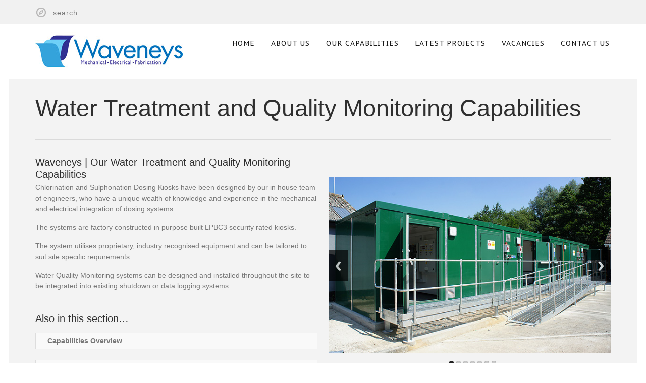

--- FILE ---
content_type: text/html; charset=UTF-8
request_url: https://www.waveneys.co.uk/our-capabilities/water-treatment-and-quality-monitoring-capabilities/
body_size: 6359
content:
<!doctype html>
<!--[if lt IE 7]> <html class="no-js lt-ie9 lt-ie8 lt-ie7" lang="en"> <![endif]-->
<!--[if IE 7]> <html class="no-js lt-ie9 lt-ie8" lang="en"> <![endif]-->
<!--[if IE 8]>  <html class="no-js lt-ie9" lang="en"> <![endif]-->
<!--[if gt IE 8]><!--> <html class="no-js" lang="en-US"> <!--<![endif]-->
<head>
	<meta charset="UTF-8" />
	<meta http-equiv="X-UA-Compatible" content="IE=edge,chrome=1">
	<meta name="viewport" content="width=device-width">

		<title>Water Treatment and Quality Monitoring Capabilities | Waveneys</title>
	
	
		<link rel="profile" href="https://gmpg.org/xfn/11" />
	<link rel="pingback" href="https://www.waveneys.co.uk/xmlrpc.php" />	
	<link rel='dns-prefetch' href='//maps.google.com' />
<link rel='dns-prefetch' href='//fonts.googleapis.com' />
<link rel='dns-prefetch' href='//s.w.org' />
<link rel="alternate" type="application/rss+xml" title="Waveneys &raquo; Feed" href="https://www.waveneys.co.uk/feed/" />
		<script type="text/javascript">
			window._wpemojiSettings = {"baseUrl":"https:\/\/s.w.org\/images\/core\/emoji\/11\/72x72\/","ext":".png","svgUrl":"https:\/\/s.w.org\/images\/core\/emoji\/11\/svg\/","svgExt":".svg","source":{"concatemoji":"https:\/\/www.waveneys.co.uk\/wp-includes\/js\/wp-emoji-release.min.js?ver=4.9.28"}};
			!function(e,a,t){var n,r,o,i=a.createElement("canvas"),p=i.getContext&&i.getContext("2d");function s(e,t){var a=String.fromCharCode;p.clearRect(0,0,i.width,i.height),p.fillText(a.apply(this,e),0,0);e=i.toDataURL();return p.clearRect(0,0,i.width,i.height),p.fillText(a.apply(this,t),0,0),e===i.toDataURL()}function c(e){var t=a.createElement("script");t.src=e,t.defer=t.type="text/javascript",a.getElementsByTagName("head")[0].appendChild(t)}for(o=Array("flag","emoji"),t.supports={everything:!0,everythingExceptFlag:!0},r=0;r<o.length;r++)t.supports[o[r]]=function(e){if(!p||!p.fillText)return!1;switch(p.textBaseline="top",p.font="600 32px Arial",e){case"flag":return s([55356,56826,55356,56819],[55356,56826,8203,55356,56819])?!1:!s([55356,57332,56128,56423,56128,56418,56128,56421,56128,56430,56128,56423,56128,56447],[55356,57332,8203,56128,56423,8203,56128,56418,8203,56128,56421,8203,56128,56430,8203,56128,56423,8203,56128,56447]);case"emoji":return!s([55358,56760,9792,65039],[55358,56760,8203,9792,65039])}return!1}(o[r]),t.supports.everything=t.supports.everything&&t.supports[o[r]],"flag"!==o[r]&&(t.supports.everythingExceptFlag=t.supports.everythingExceptFlag&&t.supports[o[r]]);t.supports.everythingExceptFlag=t.supports.everythingExceptFlag&&!t.supports.flag,t.DOMReady=!1,t.readyCallback=function(){t.DOMReady=!0},t.supports.everything||(n=function(){t.readyCallback()},a.addEventListener?(a.addEventListener("DOMContentLoaded",n,!1),e.addEventListener("load",n,!1)):(e.attachEvent("onload",n),a.attachEvent("onreadystatechange",function(){"complete"===a.readyState&&t.readyCallback()})),(n=t.source||{}).concatemoji?c(n.concatemoji):n.wpemoji&&n.twemoji&&(c(n.twemoji),c(n.wpemoji)))}(window,document,window._wpemojiSettings);
		</script>
		<style type="text/css">
img.wp-smiley,
img.emoji {
	display: inline !important;
	border: none !important;
	box-shadow: none !important;
	height: 1em !important;
	width: 1em !important;
	margin: 0 .07em !important;
	vertical-align: -0.1em !important;
	background: none !important;
	padding: 0 !important;
}
</style>
<link rel='stylesheet' id='responsiveslides-slider-css-css'  href='https://www.waveneys.co.uk/wp-content/plugins/friendly-responsiveslides-slider/_a/css/responsiveslides.css?ver=4.9.28' type='text/css' media='' />
<link rel='stylesheet' id='style-css'  href='https://www.waveneys.co.uk/wp-content/themes/waveney-pumps/style.css?ver=4.9.28' type='text/css' media='all' />
<link rel='stylesheet' id='responsive-css'  href='https://www.waveneys.co.uk/wp-content/themes/waveney-pumps/css/responsive.css?ver=4.9.28' type='text/css' media='all' />
<link rel='stylesheet' id='google-fonts-css'  href='https://fonts.googleapis.com/css?family=PT+Sans+Caption%3A400%2C700&#038;ver=4.9.28' type='text/css' media='all' />
<script type='text/javascript' src='https://www.waveneys.co.uk/wp-includes/js/jquery/jquery.js?ver=1.12.4'></script>
<script type='text/javascript' src='https://www.waveneys.co.uk/wp-includes/js/jquery/jquery-migrate.min.js?ver=1.4.1'></script>
<script type='text/javascript' src='https://www.waveneys.co.uk/wp-content/themes/waveney-pumps/js/libs/modernizr-2.6.2.min.js?ver=20120206'></script>
<script type='text/javascript' src='https://www.waveneys.co.uk/wp-content/themes/waveney-pumps/js/plugins.js?ver=20120206'></script>
<script type='text/javascript' src='https://www.waveneys.co.uk/wp-content/themes/waveney-pumps/js/script.js?ver=20120206'></script>
<script type='text/javascript' src='https://maps.google.com/maps/api/js?sensor=true&#038;ver=20120206'></script>
<script type='text/javascript' src='https://www.waveneys.co.uk/wp-content/themes/waveney-pumps/js/jquery.gomap-1.3.2.min.js?ver=20120206'></script>
<link rel='https://api.w.org/' href='https://www.waveneys.co.uk/wp-json/' />
<link rel="EditURI" type="application/rsd+xml" title="RSD" href="https://www.waveneys.co.uk/xmlrpc.php?rsd" />
<link rel="wlwmanifest" type="application/wlwmanifest+xml" href="https://www.waveneys.co.uk/wp-includes/wlwmanifest.xml" /> 
<meta name="generator" content="WordPress 4.9.28" />
<link rel="canonical" href="https://www.waveneys.co.uk/our-capabilities/water-treatment-and-quality-monitoring-capabilities/" />
<link rel='shortlink' href='https://www.waveneys.co.uk/?p=271' />
<link rel="alternate" type="application/json+oembed" href="https://www.waveneys.co.uk/wp-json/oembed/1.0/embed?url=https%3A%2F%2Fwww.waveneys.co.uk%2Four-capabilities%2Fwater-treatment-and-quality-monitoring-capabilities%2F" />
<link rel="alternate" type="text/xml+oembed" href="https://www.waveneys.co.uk/wp-json/oembed/1.0/embed?url=https%3A%2F%2Fwww.waveneys.co.uk%2Four-capabilities%2Fwater-treatment-and-quality-monitoring-capabilities%2F&#038;format=xml" />
 
<style type="text/css">
#header-top {background:#f1f1f1;}
header, .sf-menu ul {background-color:#ffffff;}
.sf-menu a {border-color:#ffffff;}
#slider-background {background-color:#ffffff;}
.sf-menu li.current-menu-item a, .sf-menu li.current-menu-item a:visited {	border-color:#ee3b36;}
.sf-menu a:hover, .sf-menu li a:hover, .sf-menu a:hover, .sf-menu a:visited:hover, .sf-menu li.sfHover a, .sf-menu li.sfHover a:visited {border-color:#ee3b36;}
.sf-menu ul {background:#ee3b36; }
.flex-direction-nav a, #homepage-slider .flex-control-paging li a:hover, #homepage-slider .flex-control-paging li a.flex-active {background-color:#ee3b36;}
.flex-direction-nav a:hover {background-color:#e1e1e1;}
#homepage-slider .flex-control-nav {background:#e1e1e1; }
body {background-color:#ffffff; color:#777777;}
#main {background:#f3f3f3;}
footer {background-color:#111112;}
.blog-image-index a:hover, .blog-gallery-stoken a:hover {background:#e20800;}
body #main input#submit, .stoken-button, .pagination a:hover, .pagination a.selected, .type-post a.stoken-button:hover, body #main input.wpcf7-submit, body input.stoken-button, .type-post a .more-link-stoken:hover { background-color:#ee3b36;}
body a.progression-red {background:#ee3b36;}
.flexslider a.stoken-button:hover, body .flexslider a.progression-red:hover {opacity:0.75; background:#ee3b36;}
body #main input#submit:hover, a.stoken-button:hover, .pagination a, body a.progression-red:hover, body #main input.wpcf7-submit:hover, body input.stoken-button:hover  {background:#f26c68;}
.type-post .stoken-button, .type-post a .more-link-stoken {background:#303030;}
body.home .progression-tab.active, .progression-tab.active, .progression-tab-container .progression-div, body.home .progression-tab-container .progression-div { background: #303030;}
.sf-menu a, .sf-menu a:visited  {color:#1b1b1b;}
.sf-menu li.sfHover li a, .sf-menu li.sfHover li a:visited, .sf-menu li.sfHover li li a, .sf-menu li.sfHover li li a:visited, .sf-menu li.sfHover li li li a, .sf-menu li.sfHover li li li a:visited, .sf-menu li.sfHover li li li li a, .sf-menu li.sfHover li li li li a:visited  {color:#ffffff;}
body h1#page-title {color:#2f2f2f;}
a, .limited-slide h2, .stoken-category span, .stoken-category a:hover, .stoken-category span a {color:#ee3b36;}
h1, h2, h3, h4, h5, h6, h1 a, h2 a, h3 a, h4 a, h5 a, h6 a {color:#2f2f2f; }
h6 {color:#b9b9b9;}
h1 a:hover, h2 a:hover, h3 a:hover, h4 a:hover, h5 a:hover, h6 a:hover {color:#ee3b36;}
h3 a {color:#2f2f2f; }
body #main input#submit, .type-post a .more-link-stoken, a.stoken-button, .pagination a, body a.progression-red, body #main input.wpcf7-submit, body input.stoken-button {color:#ffffff;}
ul.filter-children li.current_page_item a, ul.filter-children a:hover {color:#ee3b36;}
footer { color:#bbbbbb;}
footer h2 {color:#ffffff; }
footer a {color:#f23f3a;}
.sf-menu, #header-top, h2, h3, h4, h2.stoken-post-title {font-family:"PT Sans Caption", Helvetica, Arial, Sans-Serif;}
body, .full-width h2, .limited-slide, .limited-slide h2, .homepage-widget h2.stoken-post-title {font-family:"Helvetica Neue", Helvetica, Arial, Sans-Serif;}
.sf-menu a {padding-top:30px; padding-bottom:30px;}  /* Top Menu Size */
body .sf-menu li:hover ul, body .sf-menu li.sfHover ul {top:76px;} /* Move sub-menu down */
footer {background-image:url(https://waveneys.co.uk/wp-content/themes/waveney-pumps/images/footer-bg.png);}
body #logo, body #logo img {max-width:350px;}
.flex-control-paging li a {width:190px;}
body.home .progression-tab a {width:277px;}
@media only screen and (min-width: 959px) and (max-width: 1200px) {
.flex-control-paging li a {width:150.66666666667px;}
body.home .progression-tab a {width:218px;}
}
@media only screen and (min-width: 768px) and (max-width: 959px) {
.flex-control-paging li a {width:120px;}
body.home .progression-tab a {width:172px;}
}
@media only screen and (max-width: 767px) {
.flex-control-paging li a {width:48.333333333333px;}
body.home .progression-tab a {width:64.5px;}
}
@media only screen and (min-width: 480px) and (max-width: 767px) {
.flex-control-paging li a {width:73.333333333333px;}
body.home .progression-tab a {width:102px;}
}
#homepage-slider h2{color:#006db9;}

.flexslider .stoken-button, body .flexslider a.progression-button {padding:15px 30px; font-size:16px; background-color: #006db9;}

.flexslider a .stoken-button:hover, body .flexslider a.progression-red:hover {background-color: #e1e1e1;}

.flex-direction-nav a, #homepage-slider .flex-control-paging li a:hover, #homepage-slider .flex-control-paging li a.flex-active {background-color:#006db9;}

footer a { color: #9999ff;}

body #main input#submit:hover, a.stoken-button:hover, .pagination a, body a.progression-red:hover, body #main input.wpcf7-submit:hover, body input.stoken-button:hover  {background:#006db9;}

.sf-menu li.current-menu-item a, .sf-menu li.current-menu-item a:visited {border-color: #006db9;}

a, .limited-slide h2, .stoken-category span {color: #006db9;}

.sf-menu ul {background: #006db9;}

.sf-menu a:hover, .sf-menu li a:hover, .sf-menu a:hover, .sf-menu a:visited:hover, .sf-menu li.sfHover a, .sf-menu li.sfHover a:visited {
	border-color:#006db9; }

body #main input#submit, .stoken-button, .pagination a:hover, .pagination a.selected, .type-post a.stoken-button:hover, body #main input.wpcf7-submit, body input.stoken-button, .type-post a .more-link-stoken:hover {background-color: #006db9;}

#contactform span, span.required {color: #006db9;}

body a.progression-red {background: #006db9;}

body a.progression-red:hover, body input.stoken-button:hover {background:#e1e1e1;}

footer a {
    color: #34a3db;
}</style>
	<script type="text/javascript">	  (function(i,s,o,g,r,a,m){i['GoogleAnalyticsObject']=r;i[r]=i[r]||function(){
  (i[r].q=i[r].q||[]).push(arguments)},i[r].l=1*new Date();a=s.createElement(o),
  m=s.getElementsByTagName(o)[0];a.async=1;a.src=g;m.parentNode.insertBefore(a,m)
  })(window,document,'script','//www.google-analytics.com/analytics.js','ga');

  ga('create', 'UA-40447743-1', 'waveneypumps.co.uk');
  ga('send', 'pageview');	</script>    </head>

<body data-rsssl=1 class="page-template page-template-page-full-width page-template-page-full-width-php page page-id-271 page-child parent-pageid-171">

<div id="header-top">
	<div class="width-container">
		<div class="grid2column">
			
<form method="get" id="searchform" action="https://www.waveneys.co.uk/" role="search">
	<label for="s" class="assistive-text">Search</label>
	<input type="text" class="field" name="s" value="" id="s" placeholder="search" />
	<input type="submit" class="submit button" name="submit" id="searchsubmit" value="Search" />
</form>		</div>
		<div class="grid2column lastcolumn">
			<div class="social-icons">
																																															</div><!-- close .social-icons -->
		</div>
		<div class="clearfix"></div>
	</div><!-- close .width-container -->
</div><!-- close #header-top -->
	
<header>
	<div class="width-container">
		<h1 id="logo"><a href="https://www.waveneys.co.uk/" title="Waveneys" rel="home">
			<img src="https://www.waveneys.co.uk/wp-content/uploads/2013/09/logo_sized.jpg" alt="Waveneys" width="350" />
		</a></h1>
		<nav>
			<div class="menu-main-navigation-container"><ul id="menu-main-navigation" class="sf-menu"><li id="menu-item-66" class="menu-item menu-item-type-post_type menu-item-object-page menu-item-home menu-item-66"><a href="https://www.waveneys.co.uk/">Home</a></li>
<li id="menu-item-86" class="menu-item menu-item-type-post_type menu-item-object-page menu-item-has-children menu-item-86"><a href="https://www.waveneys.co.uk/about-us/">About Us</a>
<ul class="sub-menu">
	<li id="menu-item-163" class="menu-item menu-item-type-post_type menu-item-object-page menu-item-163"><a href="https://www.waveneys.co.uk/about-us/organisation/">Organisation</a></li>
	<li id="menu-item-143" class="menu-item menu-item-type-post_type menu-item-object-page menu-item-143"><a href="https://www.waveneys.co.uk/about-us/sustainability/">Sustainability</a></li>
	<li id="menu-item-158" class="menu-item menu-item-type-post_type menu-item-object-page menu-item-158"><a href="https://www.waveneys.co.uk/about-us/certification/">Certification</a></li>
</ul>
</li>
<li id="menu-item-176" class="menu-item menu-item-type-post_type menu-item-object-page current-page-ancestor current-menu-ancestor current-menu-parent current-page-parent current_page_parent current_page_ancestor menu-item-has-children menu-item-176"><a href="https://www.waveneys.co.uk/our-capabilities/">Our Capabilities</a>
<ul class="sub-menu">
	<li id="menu-item-237" class="menu-item menu-item-type-post_type menu-item-object-page menu-item-237"><a href="https://www.waveneys.co.uk/our-capabilities/electrical-capabilities/">Electrical Capabilities</a></li>
	<li id="menu-item-256" class="menu-item menu-item-type-post_type menu-item-object-page menu-item-256"><a href="https://www.waveneys.co.uk/our-capabilities/mechanical-capabilities/">Mechanical Capabilities</a></li>
	<li id="menu-item-265" class="menu-item menu-item-type-post_type menu-item-object-page menu-item-265"><a href="https://www.waveneys.co.uk/our-capabilities/fabrication-capabilities/">Fabrication Capabilities</a></li>
	<li id="menu-item-273" class="menu-item menu-item-type-post_type menu-item-object-page current-menu-item page_item page-item-271 current_page_item menu-item-273"><a href="https://www.waveneys.co.uk/our-capabilities/water-treatment-and-quality-monitoring-capabilities/">Water Treatment and Quality Monitoring Capabilities</a></li>
</ul>
</li>
<li id="menu-item-288" class="menu-item menu-item-type-post_type menu-item-object-page menu-item-has-children menu-item-288"><a href="https://www.waveneys.co.uk/latest-projects/">Latest Projects</a>
<ul class="sub-menu">
	<li id="menu-item-298" class="menu-item menu-item-type-post_type menu-item-object-page menu-item-298"><a href="https://www.waveneys.co.uk/latest-projects/bedford-sludge-export-facility/">Bedford Sludge Export Facility</a></li>
	<li id="menu-item-301" class="menu-item menu-item-type-post_type menu-item-object-page menu-item-301"><a href="https://www.waveneys.co.uk/latest-projects/whitton-water-treatment-works/">Whitton Water Treatment Works</a></li>
	<li id="menu-item-897" class="menu-item menu-item-type-post_type menu-item-object-page menu-item-897"><a href="https://www.waveneys.co.uk/latest-projects/ness-point-pumping-station/">Ness Point Pumping Station</a></li>
</ul>
</li>
<li id="menu-item-309" class="menu-item menu-item-type-post_type menu-item-object-page menu-item-309"><a href="https://www.waveneys.co.uk/vacancies/">Vacancies</a></li>
<li id="menu-item-68" class="menu-item menu-item-type-post_type menu-item-object-page menu-item-68"><a href="https://www.waveneys.co.uk/contact-us/">Contact us</a></li>
</ul></div>		</nav>
		<div class="clearfix"></div>
	</div><!-- close .width-container -->
</header>


<div id="main" class="site-main">
	<div class="width-container">
	<h1 id="page-title">Water Treatment and Quality Monitoring Capabilities</h1>
	<div class="grid2column">
<h5>Waveneys | Our Water Treatment and Quality Monitoring Capabilities</h5>
<p>Chlorination and Sulphonation Dosing Kiosks have been designed by our in house team of engineers, who have a unique wealth of knowledge and experience in the mechanical and electrical integration of dosing systems.</p>
<p>The systems are factory constructed in purpose built LPBC3 security rated kiosks.</p>
<p>The system utilises proprietary, industry recognised equipment and can be tailored to suit site specific requirements.</p>
<p>Water Quality Monitoring systems can be designed and installed throughout the site to be integrated into existing shutdown or data logging systems.</p>
<hr />
<h5>Also in this section&#8230;</h5>
<p><span><ul class="progression-toggle"><li class="progression_active"><strong>Capabilities Overview</strong></li><div class="div_progression_toggle closed">Our capabilities are multi-disciplined, embracing Electrical, Mechanical and Fabrication engineering activities employed predominantly within the water utilities sector&#8230;<br />
<span><a href="https://www.waveneys.co.uk/our-capabilities" target="_Self" class="progression-button progression-medium progression-red">More &gt;</a></span></div></ul></span><br />
<span><ul class="progression-toggle"><li class="progression_active"><strong>Electrical Capabilities</strong></li><div class="div_progression_toggle closed">Our electrical division has the capability to undertake the design and implementation for a full range of activities, from generation and distribution, cable management and building services&#8230;<br />
<span><a href="https://www.waveneys.co.uk/our-capabilities/electrical-capabilities" target="_Self" class="progression-button progression-medium progression-red">More &gt;</a></span></div></ul></span><br />
<span><ul class="progression-toggle"><li class="progression_active"><strong>Mechanical Capabilities</strong></li><div class="div_progression_toggle closed">We specialise in the supply and installation of pipe work and are fully conversant with an extensive range of materials including Ductile iron, Carbon Steel, Stainless Steel, PVC, ABS and MDPE&#8230;<br />
<span><a href="https://www.waveneys.co.uk/our-capabilities/mechanical-capabilities" target="_Self" class="progression-button progression-medium progression-red">More &gt;</a></span></div></ul></span><br />
<span><ul class="progression-toggle"><li class="progression_active"><strong>Fabrication Capabilities</strong></li><div class="div_progression_toggle closed">Our fabrication workshops are equipped with overhead gantry crane, band saw, guillotine, brake press, drilling, punching, bending, MIG, TIG, gas welding, arc-welding and plastic fusion welding facilities&#8230;<br />
<span><a href="https://www.waveneys.co.uk/our-capabilities/fabrication-capabilities" target="_Self" class="progression-button progression-medium progression-red">More &gt;</a></span></div></ul></span><br />
</div><br />
<div class="grid2column lastcolumn"><br />
<div class='rslides_container'><ul class='rslides_shortcode' id='rs_post_271'><li><img src='https://www.waveneys.co.uk/wp-content/uploads/2013/07/water_treatment_capabilities_12.jpg' alt='' /></li><li><img src='https://www.waveneys.co.uk/wp-content/uploads/2013/07/water_treatment_capabilities_09.jpg' alt='' /></li><li><img src='https://www.waveneys.co.uk/wp-content/uploads/2013/07/water_treatment_capabilities_10.jpg' alt='' /></li><li><img src='https://www.waveneys.co.uk/wp-content/uploads/2013/07/water_treatment_capabilities_11.jpg' alt='' /></li><li><img src='https://www.waveneys.co.uk/wp-content/uploads/2013/07/water_treatment_capabilities_08.jpg' alt='' /></li><li><img src='https://www.waveneys.co.uk/wp-content/uploads/2013/07/water_treatment_capabilities_07.jpg' alt='' /></li><li><img src='https://www.waveneys.co.uk/wp-content/uploads/2013/08/whitton_06.jpg' alt='' /></li></ul></div><script>jQuery(document).ready(function($) {

					jQuery( '#rs_post_271' ).responsiveSlides({
						auto: true,
						speed: 700,
						timeout: 4000,
						pager: true,
						nav: true,
						random: false,
						pause: false,
						prevText: 'Previous',
						nextText: 'Next',
						maxwidth: ''
					});

				});</script></p>
<hr />
<p></div><div class="clearfix"></div></p>
	
		<div class="clearfix"></div>

<div class="clearfix"></div>
</div><!-- close .width-container -->
</div><!-- close #main -->

<footer>
	
		<div id="footer-widgets">
		<div class="width-container footer-3-column">
			<div id="text-3" class="widget widget_text"><h2 class="widget-title">Contact</h2>			<div class="textwidget">Phone: <h2>01379 674412</h2>
<br/>
Fax: 01379 674316
<br/>
Email: <a href="/cdn-cgi/l/email-protection#721b1c141d32051304171c170b015c111d5c0719"><strong><span class="__cf_email__" data-cfemail="432a2d252c03342235262d263a306d202c6d3628">[email&#160;protected]</span></strong></a></div>
		</div><div id="text-2" class="widget widget_text"><h2 class="widget-title">Location</h2>			<div class="textwidget"><strong>Waveneys</strong>,
<br/>
Station Road,
<br/>
Tivetshall St. Margaret,
<br/>
Norfolk,
<br/>
NR15 2EB
<br/><br/>
<a href="https://goo.gl/maps/0S6rf" target="_blank"><strong>Get directions</strong></a></div>
		</div><div id="text-4" class="widget widget_text"><h2 class="widget-title">About</h2>			<div class="textwidget">Waveneys is a long established, professional company offering mechanical and electrical engineering and project management services to industry and utility companies. From initial feasibility studies, through conceptual and detail design, procurement, construction, commissioning and plant operation, Waveneys can deliver.</div>
		</div>			<div class="clearfix"></div>
		</div><!-- close .width-container -->
	</div><!-- close #footer-widgets -->
		
	<div class="width-container">
		<div id="copyright">&copy; 2018 Waveney Pumps Ltd. <a href="https://www.quickfiredigital.co.uk" target="_blank">Website Supported by Quickfire Digital</a></div>
	<div class="clearfix"></div>
	</div><!-- close .width-container -->
</footer>

<script data-cfasync="false" src="/cdn-cgi/scripts/5c5dd728/cloudflare-static/email-decode.min.js"></script><script type='text/javascript' src='https://www.waveneys.co.uk/wp-content/plugins/friendly-responsiveslides-slider/_a/js/responsiveslides.min.js?ver=4.9.28'></script>
<script type='text/javascript' src='https://www.waveneys.co.uk/wp-includes/js/wp-embed.min.js?ver=4.9.28'></script>
<script defer src="https://static.cloudflareinsights.com/beacon.min.js/vcd15cbe7772f49c399c6a5babf22c1241717689176015" integrity="sha512-ZpsOmlRQV6y907TI0dKBHq9Md29nnaEIPlkf84rnaERnq6zvWvPUqr2ft8M1aS28oN72PdrCzSjY4U6VaAw1EQ==" data-cf-beacon='{"version":"2024.11.0","token":"b8dab911884945c790cfa4f9d4940dbc","r":1,"server_timing":{"name":{"cfCacheStatus":true,"cfEdge":true,"cfExtPri":true,"cfL4":true,"cfOrigin":true,"cfSpeedBrain":true},"location_startswith":null}}' crossorigin="anonymous"></script>
</body>
</html>

--- FILE ---
content_type: text/css
request_url: https://www.waveneys.co.uk/wp-content/plugins/friendly-responsiveslides-slider/_a/css/responsiveslides.css?ver=4.9.28
body_size: 333
content:
/*! http://responsiveslides.com v1.32 by @viljamis */

.rslides_container
{
	position: relative;
}

.rslides
{
	position: relative;
	list-style: none;
	overflow: hidden;
	width: 100%;
	padding: 0;
	margin: 0;
}

	.rslides li
	{
		position: absolute;
		display: none;
		width: 100%;
		left: 0;
		top: 0;
	}
	
	.rslides li:first-child
	{
		position: relative;
		display: block;
		float: left;
	}
	
		.rslides img
		{
			display: block;
			height: auto;
			float: left;
			width: 100%;
			max-width:  100%;
			border: 0;
		}
		
	.rslides_tabs
	{
		margin-top: 10px;
		text-align: center;
	}
	
		.rslides_tabs li
		{
			display: inline;
			float: none;
			_float: left;
			*float: left;
			margin-right: 5px;
		}
			
			.rslides_tabs a
			{
				text-indent: -9999px;
				overflow: hidden;
				-webkit-border-radius: 15px;
				-moz-border-radius: 15px;
				border-radius: 15px;
				-webkit-background-clip: padding-box;
				background: #ccc;
				display: inline-block;
				_display: block;
				*display: block;
				-webkit-box-shadow: inset 0 0 2px 0 rgba(0,0,0,.3);
				-moz-box-shadow: inset 0 0 2px 0 rgba(0,0,0,.3);
				box-shadow: inset 0 0 2px 0 rgba(0,0,0,.3);
				width: 9px;
				height: 9px;
			}
			
			.rslides_tabs .rslides_here a
			{
				background: #222;
			}
			
	.rslides_nav
	{
		position: absolute;
		-webkit-tap-highlight-color: #000;
		top: 50%;
		left: 0;
		-webkit-opacity: 0.7;
		-moz-opacity: 0.7;
		-o-opacity: 0.7;
		filter: alpha(opacity=70);
		opacity: 0.7;
		text-indent: -9999px;
		overflow: hidden;
		text-decoration: none;
		height: 61px;
		width: 38px;
		background: transparent url( '../images/responsiveslides.gif' ) no-repeat left top;
		margin-top: -45px;
		z-index: 99;
	}

	.rslides_nav:active,
	.rslides_nav:hover
	{
		-webkit-opacity: 1;
		-moz-opacity: 1;
		-o-opacity: 1;
		filter: alpha(opacity=100);
		opacity: 1;
	}
	
	.rslides_nav.next
	{
		left: auto;
		background-position: right top;
		right: 0;
	}

--- FILE ---
content_type: text/css
request_url: https://www.waveneys.co.uk/wp-content/themes/waveney-pumps/style.css?ver=4.9.28
body_size: 12826
content:
/*

Theme Name: Waveney Pumps
Theme URI: http://www.ggs.co.uk
Author: GGS
Author URI: http://www.ggs.co.uk
Description: Wordpress theme for Waveney Pumps
Version: 1.0
License: GNU General Public License version 3.0
License URI: http://www.gnu.org/licenses/gpl-3.0.html
Tags: right-sidebar, flexible-width, custom-menu, editor-style, featured-images, full-width-template, theme-options, translation-ready
Text Domain: progression

*/

/*  Table of Contents 

01. HTML5 ✰ BOILERPLATE RESET FILE
02. COLORS AND FONTS
	A. BACKGROUND COLORS
	B. FONT COLORS
	C. FONT FAMILIES
	D. SOCIAL ICONS
03. PRIMARY STYLES
	A. DEFAULT STYLES
	B. HEADING SIZES
	C. CSS3 TRANSITIONS
04. MAIN CONTAINERS
	A. HEADER STYLES
	B. HEADER SEARCH
	C. MAIN CONTAINER STYLES
	D. BUTTON STYLES 
05. FOOTER STYLES
06. HOMEPAGE STYLES
07. BLOG STYLES
08. PORTFOLIO STYLES
09. SIDEBAR & WIDGET STYLES
10. CONTACT STYLES
11. FEATURED SLIDER and PAGE TITLE
12. NAVIGATION
13. DEFAULT GRID
14. PRINT STYLES
15. LIGHTBOX STYLES
16. Progression Studios Shortcode CSS Appendix
*/

/*
=============================================== 01. HTML5 ✰ BOILERPLATE RESET FILE ===============================================
*/
article, aside, details, figcaption, figure, footer, header, hgroup, nav, section { display: block; }
audio, canvas, video { display: inline-block; *display: inline; *zoom: 1; }
audio:not([controls]) { display: none; }
[hidden] { display: none; }
html { font-size: 100%; -webkit-text-size-adjust: 100%; -ms-text-size-adjust: 100%; }
html, button, input, select, textarea { font-family: sans-serif; color: #222; }
body { margin: 0; font-size: 1em; line-height: 1.4; }
a:focus { outline: thin dotted; }
a:hover, a:active { outline: 0; }
abbr[title] { border-bottom: 1px dotted; }
b, strong { font-weight: bold; }
blockquote { margin: 1em 40px; }
dfn { font-style: italic; }
hr { display: block; height: 1px; border: 0; border-top: 1px solid #ccc; margin: 1em 0; padding: 0; }
ins { background: #ff9; color: #000; text-decoration: none; }
mark { background: #ff0; color: #000; font-style: italic; font-weight: bold; }
pre, code, kbd, samp { font-family: monospace, serif; _font-family: 'courier new', monospace; font-size: 1em; }
pre { white-space: pre; white-space: pre-wrap; word-wrap: break-word; }
q { quotes: none; }
q:before, q:after { content: ""; content: none; }
small { font-size: 85%; }
sub, sup { font-size: 75%; line-height: 0; position: relative; vertical-align: baseline; }
sup { top: -0.5em; }
sub { bottom: -0.25em; }
ul, ol { margin: 1em 0; padding: 0 0 0 40px; }
dd { margin: 0 0 0 40px; }
nav ul, nav ol { list-style: none; list-style-image: none; margin: 0; padding: 0; }
img { border: 0; -ms-interpolation-mode: bicubic; vertical-align: middle;}
svg:not(:root) { overflow: hidden; }
figure { margin: 0; }
form { margin: 0; }
fieldset { border: 0; margin: 0; padding: 0; }
label { cursor: pointer; }
legend { border: 0; *margin-left: -7px; padding: 0; white-space: normal; }
button, input, select, textarea { font-size: 100%; margin: 0; vertical-align: baseline; *vertical-align: middle; }
button, input { line-height: normal; }
button, input[type="button"], input[type="reset"], input[type="submit"] { cursor: pointer; -webkit-appearance: button; *overflow: visible; }
button[disabled], input[disabled] { cursor: default; }
input[type="checkbox"], input[type="radio"] { box-sizing: border-box; padding: 0; *width: 13px; *height: 13px; }
input[type="search"] { -webkit-appearance: textfield; -moz-box-sizing: content-box; -webkit-box-sizing: content-box; box-sizing: content-box; }
input[type="search"]::-webkit-search-decoration, input[type="search"]::-webkit-search-cancel-button { -webkit-appearance: none; }
button::-moz-focus-inner, input::-moz-focus-inner { border: 0; padding: 0; }
textarea { overflow: auto; vertical-align: top; resize: vertical; }
input:valid, textarea:valid {  }
input:invalid, textarea:invalid { background-color: #f0dddd; }
table { border-collapse: collapse; border-spacing: 0; }
td { vertical-align: top; }
.chromeframe { margin: 0.2em 0; background: #ccc; color: black; padding: 0.2em 0; }
.ir { display: block; border: 0; text-indent: -999em; overflow: hidden; background-color: transparent; background-repeat: no-repeat; text-align: left; direction: ltr; *line-height: 0; }
.ir br { display: none; }
.hidden { display: none !important; visibility: hidden; }
.visuallyhidden { border: 0; clip: rect(0 0 0 0); height: 1px; margin: -1px; overflow: hidden; padding: 0; position: absolute; width: 1px; }
.visuallyhidden.focusable:active, .visuallyhidden.focusable:focus { clip: auto; height: auto; margin: 0; overflow: visible; position: static; width: auto; }
.invisible { visibility: hidden; }
.clearfix:before, .clearfix:after { content: ""; display: table; }
.clearfix:after { clear: both; }
.clearfix { *zoom: 1; }
.lt-ie8 .clearfix {visibility:hidden; width:0;height:0; clear:both;}
.sticky, .gallery-caption, .bypostauthor {}



/*
=============================================== 02. COLORS AND FONTS ===============================================
*/

/* -------------------- A. BACKGROUND COLORS -------------------- */
#header-top {background:#f1f1f1;}
header, .sf-menu ul {background-color:#ffffff;}
.sf-menu a {border-color:#ffffff;}
#slider-background {background-color:#ffffff;}

.flex-direction-nav a, #homepage-slider .flex-control-paging li a:hover, #homepage-slider .flex-control-paging li a.flex-active {background-color:#006db9;}
.flex-direction-nav a:hover {background-color:#e1e1e1;}
#homepage-slider .flex-control-nav {background:#e1e1e1; opacity:0.8; }

#main {background:#f3f3f3;}
footer {background-color:#111112;}


 /* Button Colors */
.type-post .stoken-button, .type-post a .more-link-stoken {background:#303030;}
body #main input#submit, .stoken-button, .pagination a:hover, .pagination a.selected, .type-post a.stoken-button:hover, body #main input.wpcf7-submit, body input.stoken-button, .type-post a .more-link-stoken:hover { background-color:#006db9;}
body a.progression-red {background:#006db9;}
.flexslider a.stoken-button:hover, body .flexslider a.progression-red:hover {opacity:0.75; background:#006db9;}
body #main input#submit:hover, a.stoken-button:hover, .pagination a, body a.progression-red:hover, body #main input.wpcf7-submit:hover, body input.stoken-button:hover  {background:#f26c68;}

.blog-image-index a:hover, .blog-gallery-stoken a:hover {background:#CC0000;} /* image hover color */

/* -------------------- B. FONT COLORS -------------------- */
#header-top a {color:#c2c2c2;}
#header-top a:hover {color:#999999;}

body #main input#submit, .type-post a .more-link-stoken, a.stoken-button, .pagination a, body a.progression-red, body #main input.wpcf7-submit, body input.stoken-button {color:#ffffff;}

a, .limited-slide h2, .stoken-category span, .stoken-category a:hover, .stoken-category span a {color:#ffffff;}

h1, h2, h3, h4, h5, h6, h1 a, h2 a, h3 a, h4 a, h5 a, h6 a {color:#2f2f2f; }
h1 a:hover, h2 a:hover, h3 a:hover, h4 a:hover, h5 a:hover, h6 a:hover {color:#006db9;}
h3 a {color:#2f2f2f; }
h6 {color:#b9b9b9;}

#portfolio-stoken p, ul.filter-children a {color:#999999;}

ul.filter-children li.current_page_item a, ul.filter-children a:hover {color:#006db9;}


/* -------------------- C. FONT FAMILIES -------------------- 
.sf-menu, #header-top, h2, h3, h4, h2.stoken-post-title {font-family: 'PT Sans Caption', sans-serif;}

body, .full-width h2, .limited-slide, .limited-slide h2, .homepage-widget h2.stoken-post-title  {
	font-family:"Helvetica Neue", Helvetica, Arial, Sans-Serif;
}*/

/* -------------------- D. SOCIAL ICONS -------------------- */
@font-face {
    font-family: 'JustVector';
    src: url('e/justvectorv2-webfont.eot');
    src: url('social-icons/justvectorv2-webfont.eot?#iefix') format('eot'),
         url('social-icons/justvectorv2-webfont.woff') format('woff'),
         url('social-icons/justvectorv2-webfont.ttf') format('truetype'),
         url('social-icons/justvectorv2-webfont.svg#webfontkw9J4lGf') format('svg');
    font-weight: normal;
    font-style: normal;
}


.social-icons { font-family: 'JustVector'; text-align:right;}
.social-icons a {
	display:inline-block;
	font-size:18px; 
	line-height:11px;
	margin-left:6px;
	padding:6px 1px 0px 1px;  
	text-decoration:none;
	margin-right:1px;
	position:relative;
}
a.twitter {top:3px; font-size:24px;}
a.vimeo {top:1px;}

.widget .social-icons, #sidebar .social-icons {text-align:left; margin-top:20px; margin-left:0px;}



/*
=============================================== 03. PRIMARY STYLES ===============================================
*/
/* -------------------- A. DEFAULT STYLES -------------------- */
body {
	font-size: 14px; line-height: 1.5; 
	color:#777777;
}
body a img, body a {outline:none !important; text-decoration:none;}
p {padding-top:0px; margin:0px;}
p, ul, ol {margin-bottom: 16px;}
footer p, footer ul, footer ol {margin-bottom:20px;}
ul, ol {margin-left:0px; padding-left:16px;}
img {max-width: 100%;height: auto;  width:auto;}
hr {background:transparent; border-bottom:1px solid #e1e1e1; border-top:none; margin:20px 0px;}
ul.checkmark, ul.arrow {padding-left:0px;}
ul.checkmark li, ul.arrow li {list-style:none; padding-left:18px;}
ul.checkmark li {background:url(images/checkmark.png) 0px 2px no-repeat;}
ul.arrow li {background:url(images/sidebar-arrow.png) -4px 0px no-repeat;}
.alignright {float:right; margin:0 0 10px 20px;}
.alignleft {float:left; margin:0px 20px 10px 0px;}
.aligncenter {text-align:center;  margin:0px auto 10px auto; display:block; }
blockquote {background:url(images/blockquote.png) 0px 0px no-repeat; padding-left:40px; font-style:italic; line-height:1.8;}
pre {border:1px solid #ddd; padding:7px 15px; background:#fff; overflow:auto; word-wrap: break-word; line-height:14px; margin-bottom:15px;}


/* -------------------- B. HEADING SIZES -------------------- */
h1, h2, h3, h4, h5, h6 {margin:0px; padding:0px; line-height:1.2; }
h1 {font-size:47px;  margin-bottom:5px;  letter-spacing:-1px; font-weight:300;}
h1#page-title {letter-spacing:0px; padding-bottom:32px; margin-bottom:32px; border-bottom:3px solid #dadada;}
h2 {font-size:26px; margin-bottom:16px;  font-weight:400;}
h2.stoken-post-title {letter-spacing:-0.02em; font-weight:700; margin-bottom:10px;}
h3 {font-size:21px; margin-bottom:12px; font-weight:400;}
h4 {font-size:20px; margin-bottom:30px; text-transform:uppercase; letter-spacing:1px;  padding-bottom:14px; border-bottom:3px solid #dadada;}
h5 {font-size:20px; margin-bottom:4px; font-weight:300;}
.homepage-widget h2.stoken-post-title {font-size:20px; margin-bottom:4px; font-weight:300;}
h6 {font-size:14px; margin-bottom:4px; font-weight:bold; text-transform:uppercase; }
h6.widget-title {margin-bottom:12px;}
.full-width h2 {font-size:100px; letter-spacing:-3px; font-weight:500;}
.limited-slide h2 {font-size:65px; }
.limited-slide, .limited-slide h2 {font-weight:300;}

/* -------------------- C. CSS3 TRANSITIONS -------------------- */
body #main input#submit, .type-post a .more-link-stoken, .sf-menu a, #header-top a, #main a, .flex-control-paging li a, .stoken-button, .blog-gallery-stoken a img,  .blog-image-index a img, body #main input.wpcf7-submit, body input.stoken-button { 
	-webkit-transition-duration: 200ms;
	-webkit-transition-property: color, background, opacity;
	-webkit-transition-timing-function: ease-in-out;
	-moz-transition-duration: 200ms;
	-moz-transition-property: color, background, opacity;
	-moz-transition-timing-function: ease-in-out;
	-o-transition-duration: 200ms;
	-o-transition-property: color, background, opacity;
	-o-transition-timing-function: ease-in-out;
	transition-duration: 200ms;
	transition-property: color, background, opacity;
}
.content-container {
	-webkit-transition-duration: 200ms;
	-webkit-transition-property: border;
	-webkit-transition-timing-function: ease-in-out;
	-moz-transition-duration: 200ms;
	-moz-transition-property: border;
	-moz-transition-timing-function: ease-in-out;
	-o-transition-duration: 200ms;
	-o-transition-property: border;
	-o-transition-timing-function: ease-in-out;
	transition-duration: 200ms;
	transition-property: border;
}
body #home-page-content .slider-wrapper a {-webkit-transition-duration: 0ms ; -moz-transition-duration: 0ms; -o-transition-duration: 0ms; transition-duration: 0ms;}



/*
=============================================== 04. MAIN CONTAINERS ===============================================
*/
/* -------------------- A. HEADER STYLES -------------------- */
#header-top {padding:12px 0px; }
header {position:relative; width:100%; z-index:7;}
body #logo {float:left; margin:0px; padding:0px; border:none; }
body #logo img { height: auto; opacity:1 !important; filter:alpha(opacity=100);}
body #logo a:hover img { opacity:1 !important; filter:alpha(opacity=100);}

/* -------------------- B. HEADER SEARCH -------------------- */
#searchform input:focus {
	outline: none;
}
#searchform .assistive-text {display:none;}
#searchform #searchsubmit {display:none; }
#header-top #searchform input {
	border:none; 
	margin:0px;
	background:transparent; 
	 webkit-border-radius: 0px; -moz-border-radius: 0px; border-radius: 0px; -moz-box-shadow: inset 1px 2px 3px 0px rgba(0, 0, 0, 0); -webkit-box-shadow: inset 1px 2px 3px 0px rgba(0, 0, 0, 0); box-shadow: inset 1px 2px 3px 0px rgba(0, 0, 0, 0);
	line-height:1;
	padding:4px 6px 3px 5px;
	letter-spacing:1px;
}
#header-top #searchform input#s {
	font-size:14px;
	width:40%;
	-webkit-transition-duration: 400ms;
	-webkit-transition-property: width, background;
	-webkit-transition-timing-function: ease;
	-moz-transition-duration: 400ms;
	-moz-transition-property: width, background;
	-moz-transition-timing-function: ease;
	-o-transition-duration: 400ms;
	-o-transition-property: width, background;
	-o-transition-timing-function: ease;
	}
#header-top #searchform input#s:focus {width:50%; background:#ffffff; }
.lt-ie9 #header-top #searchform input#s:focus {width:40%;}
.lt-ie9 #header-top #searchform input {background:#f9f9f9;}

#header-top #searchform {
	padding:2px 5px 0px 30px;
	line-height:1;
	font-size:14px;
	color:#d3d3d3;
	margin:0px 0px 0px 0px;
	background-image:url(images/search.png);
	background-repeat:no-repeat;
	background-position:center left;
	margin-bottom:-2px;
	position:relative;
	bottom:1px;
}

/* -------------------- C. MAIN CONTAINER STYLES -------------------- */
.width-container {width:1140px; margin: 0 auto;}
#main, #slider-background, footer {margin:0px 18px;}
#slider-background {margin-bottom:18px;}
#main {margin-bottom:16px; padding-top:30px; padding-bottom:25px;}

/* -------------------- D. BUTTON STYLES -------------------- */
body #main input#submit, .type-post a .more-link-stoken, .stoken-button, body .progression-button, body #main input.wpcf7-submit, body input.stoken-button {text-decoration:none; line-height:1; margin-top: 4px; cursor: pointer; display:inline-block; 
font-weight:500; 
padding:11px 22px;
font-size:12px;
text-shadow: none; 
-moz-box-shadow:    none;
-webkit-box-shadow: none;
box-shadow:         none;
}

body #main input.wpcf7-submit, body input.stoken-button {width:auto;}

.flexslider .stoken-button, body .flexslider a.progression-button {padding:15px 30px; font-size:16px;}

.pagination a {
	text-decoration:none; line-height:1; cursor: pointer; display:inline-block; 
	font-weight:300;
	font-size:13px;
	padding:7px 9px;
	margin-right:7px;
}

.stoken-summary .stoken-button {margin-top:5px;}



/*
=============================================== 05. FOOTER STYLES ===============================================
*/
footer {  margin-bottom:16px; font-size:15px; color:#bbbbbb; padding:28px 0px 24px 0px; background-position: top center; background-repeat:no-repeat;}
footer .widget {margin-top:12px; margin-bottom:25px; }
#copyright {text-align:right; font-size:12px; opacity:0.4;}
footer h2 {color:#ffffff; }
footer a {color:#f23f3a;}



/*
=============================================== 06. HOMEPAGE STYLES ===============================================
*/
.homepage-child-pages {padding-top:15px; padding-bottom:20px;}
.homepage-widget {padding-top:20px; padding-bottom:15px;}

body.home .progression-tab-container {margin-top:-30px; margin-bottom:30px;}
body.home .progression-tab-container ul.progression-etabs { 
	margin: 0; 
	padding: 0; 
	list-style:none;
	border-bottom:none;
}
	
body.home li.progression-tab { 
	margin-right:-4px; 
	display: inline-block; 
	zoom:1; 
	border:none;
	background: transparent;
}
.lt-ie8 body.home  .progression-tab {display:inline;}	
body.home .progression-tab a { 
	font-size: 16px; 
	line-height: 1; 
	display: block; 
	padding: 22px 4px 20px 4px; 
	text-align:center;
	outline: none;  
	text-decoration:none;
	color:#2f2f2f;
	font-weight:300;
	letter-spacing:1px;
}
	
body.home .progression-tab.active { 
	position: relative; 
	background: #303030;
	padding-top:0px;
}
	
body.home .progression-tab a.active {  
	color:#ffffff;
}

body.home .progression-tab-container .progression-div {
	padding:40px 120px 36px 120px;
	background: #303030; 
	color:#dddddd;
}



.homepage-widget .stoken-category {display:none;}
.homepage-widget .more-link {display:none;}
.homepage-widget #portfolio-stoken p {display:none;}
.homepage-widget #portfolio-stoken h5 {text-align:left;}
.homepage-widget .type-post {padding-bottom:0px; border:none; margin-bottom:20px;}

/*
=============================================== 07. BLOG STYLES ===============================================
*/
h3#reply-title a {font-size:12px;}
h5.comments-title {margin-bottom:20px;}
body .type-post .blog-gallery-stoken {margin-bottom:20px;}
.blog-image-index {margin-bottom:20px; position:relative;}

.lt-ie9 .blog-image-index iframe {margin-top:-20px;}
.lt-ie8 .blog-image-index iframe {margin-top:0px; }

.blog-image-index a, .blog-gallery-stoken a { width:100%; height:100%; display:block;}
.blog-image-index a:hover img, .blog-gallery-stoken a:hover img {
	opacity:.3;
	filter:alpha(opacity=30);
}
.lt-ie8 .blog-image-index a, .lt-ie8 .blog-image-index a:hover, .lt-ie8 .blog-gallery-stoken a, .lt-ie8 .blog-gallery-stoken a {background:none;}
.blog-image-index img {width:100%;}

.type-post {margin-bottom:40px; padding-bottom:20px; border-bottom:1px solid #dfdfdf;}
.stoken-category {margin-bottom:10px; color:#949494; font-weight:300; letter-spacing:1px;}
.stoken-category span {padding-right:15px;}
.stoken-category a {color:#777777;}



.tags-bayside a {background:#f7f7f7; padding:3px 7px; margin:0px 7px 25px 0px; display:inline-block;}


.commentlist {
	float:left;
	list-style: none;
	margin: 0 auto;
	width:84%;
	position:relative;
	left:101px;
}

.commentlist li.comment {
	background: #fbfbfb;
	border:1px solid #e1e1e1; 
	margin: 0 0 1.625em 0 !important;
	padding: 0.2em 1.4em 0.25em 1.4em;
	list-style:none ;
	position: relative;
}
.commentlist .avatar {left: -102px; -webkit-box-shadow: 0 1px 2px #ccc; box-shadow: 0 1px 2px #ccc; -moz-box-shadow: 0 1px 2px #ccc; box-shadow: 0 1px 2px #ccc;  padding: 0; position: absolute; top: 0;}
.commentlist .pingback { margin: 0 0 1.625em; padding: 0 1.625em; }
ol.commentlist ul.children, ol.commentlist ul.children  li {
	list-style: none ;
	margin:0px;
}
.commentlist .children li.comment {
	border-right:none;
	border-top:none;
	border-bottom:none;
	border-left: 1px solid #dadada;
	margin: 0em 0 0 0;
	padding:1em 1.6em 0em 2em;
	position: relative;
}
.commentlist .avatar {left: -102px; -webkit-box-shadow: 0 1px 2px #ccc; box-shadow: 0 1px 2px #ccc; -moz-box-shadow: 0 1px 2px #ccc; box-shadow: 0 1px 2px #ccc;  padding: 0; position: absolute; top: 0px;}
.commentlist .pingback { margin: 0 0 1.625em; padding: 0 1.625em; }
ol.commentlist ul.children, ol.commentlist ul.children  li {
	list-style: none;
	margin:0px;
}

.commentlist .children li.comment .avatar {top:10px;}
.commentlist .children li.comment .fn { display: block; font-size:12px;}
.comment-meta .fn {font-weight: bold; display: block; font-size:14px; color:#4c4c4c;}
.comment-meta .fn a {font-weight:bold;}
.comment-meta a {text-decoration:none;}
.comment-meta {
	color: #666;
	font-size: 11px;
	padding-top:12px;
	padding-bottom:5px;
}
.commentlist .children li.comment .comment-meta {
	margin-left:62px ;
	padding-top:0px;
}
.commentlist .children li.comment .comment-content {
	margin: 0;
	margin-top:25px;
	padding:0px;
}

.comment-meta a:focus,
.comment-meta a:active,
.comment-meta a:hover {}
.commentlist > li:before {
	content: url(images/comment-arrow.png);
	left: -10px;
	top:10px;
	position: absolute;
}
.commentlist > li.pingback:before { content: ''; }
.commentlist .children .avatar {
	background: none;
	-webkit-box-shadow: none;
	-moz-box-shadow: none;
	box-shadow: none;
	left: 2.2em;
	padding:0px;
	top: 2.2em;
	width:55px;
	height:auto;
}

a.comment-reply-link:hover,
a.comment-reply-link:focus,
a.comment-reply-link:active {
	background: #888;
	color: #fff;
}
a.comment-reply-link > span {
	display: inline-block;
	position: relative;
	top: -1px;
}
.commentlist > li.pingback:before { content: ''; }
.commentlist .children .avatar {
	background: none;
	-webkit-box-shadow: none;
	-moz-box-shadow: none;
	box-shadow: none;
	left: 2.2em;
	padding:0px;
	top: 2.2em;
}
a.comment-reply-link {
	background: #e4e4e4;
	-moz-border-radius: 2px;
	border-radius: 2px;
	color: #666;
	display: inline-block;
	font-size: 10px;
	font-family:Arial, Sans-serif;
	padding: 2px 9px;
	text-decoration: none;
	margin-bottom:20px;
}

#reply div {margin-bottom:10px;}
#respond input {width:50%;}
#respond textarea {width:80%;}
#reply input.submit {width:auto;}

#respond { padding-bottom:10px; padding-left:3px;}
p.form-allowed-tags {font-size:11px; line-height:16px;}
p.form-allowed-tags code {display:block;}
#respond label {font-size:12px; padding-left: 0px; ; }
#respond input, #respond textarea {display:block; margin-top:2px;}
#respond .comment-form-author, #respond .comment-form-email, #respond .comment-form-url, #respond .comment-form-comment, #respond .form-allowed-tags, #respond .form-submit {padding:0px 0px 2px 0px;}
#respond .comment-notes {padding-bottom:2px;}
#respond input#submit {width:auto; text-shadow:none;}



/*
=============================================== 08. PORTFOLIO STYLES ===============================================
*/
ul.filter-children {margin-left:0px; padding-left:0px; margin-bottom:30px;}
ul.filter-children li {list-style:none; margin-left:0px; padding-left:0px; margin-right:14px; display:inline-block;}
.lt-ie8 ul.filter-children li {float:left;}
ul.filter-children a {font-weight:300;  font-size:17px;}

#portfolio-stoken .grid3column {margin-bottom:30px;}
#portfolio-stoken .grid2column, #portfolio-stoken .grid4column {margin-bottom:25px;}
#portfolio-stoken p {font-size:13px;}
body #main .blog-gallery-stoken {margin-bottom:20px;}
body.home #portfolio-stoken .grid3column, body.home #portfolio-stoken .grid2column, body.home #portfolio-stoken .grid4column {margin-bottom:0px;}

/*
=============================================== 09. SIDEBAR & WIDGET STYLES ===============================================
*/
#container-stoken {width:76%; float:left;}
#sidebar {width:20%; float:right; margin-top:94px; font-size:13px;}
body.home #sidebar {margin-top:0px;}
.sidebar-spacer {width:100%; overflow:hidden; height:25px;}

#sidebar ul, footer ul {list-style:none; padding-left:0px;}
#sidebar ul li, footer ul li {border-bottom:1px solid #dddddd; padding-bottom:7px; margin-bottom:7px;}
footer ul li {border-color:#555555;}

/* ---- SEARCH FORM ----*/
#searchform #s {
	-webkit-transition-duration: 400ms;
	-webkit-transition-property: width, background;
	-webkit-transition-timing-function: ease;
	-moz-transition-duration: 400ms;
	-moz-transition-property: width, background;
	-moz-transition-timing-function: ease;
	-o-transition-duration: 400ms;
	-o-transition-property: width, background;
	-o-transition-timing-function: ease;
	font-size:13px;
	padding-left:16px;
	-webkit-border-radius: 20px; -moz-border-radius: 20px; border-radius: 20px;
	width: 85%;
	background-image:url(images/search-magnify.png);
	background-position:top right;
	background-repeat:no-repeat;
}
#searchform #s:focus {
	width:94%;
}
	
.lt-ie9 #searchform #s:focus {width:85%;}

/* ---- FLICKR WIDGET ----*/
#flickr-widget ul {margin:2px 0px 0px 0px; padding:1px 0px 0px 0px;background:none; }
#flickr-widget ul li { padding:0px; margin:0px; list-style:none; display:inline; border:none; background:transparent;}
#flickr-widget ul li a {display:inline;  padding:0px;  -webkit-transition: all .6s ease; -moz-transition: all .6s ease; transition: all .6s ease; }
#flickr-widget ul li img { background:#fff; width:64px; height:64px;  margin:0px 5% 5% 0px;}
#flickr-widget ul li a:hover { opacity: 0.7; filter:alpha(opacity=70); }




/*
=============================================== 10. CONTACT STYLES ===============================================
*/
#map-contact {width:100%; height:360px; margin-bottom:20px; margin-top:20px;}
#map-contact img {max-width:none; height: auto; }


#contactform {margin-top:25px; }
#contactform label.error {line-height:1; font-weight:normal; display:block; width:100%; font-style:italic; padding-left:2px; height:25px;  padding-top:4px; margin-bottom:-33px; position:relative; top:-15px; font-size:11px; color:#dd8b8b;}
#contactform input.error { border: 1px dotted #f4cbcb; background:#f8eded; }
p.error {color:#dd8b8b; font-weight:bold;}
p.success {color:#64ba7c; font-size:14px; font-weight:bold; padding-bottom:2px; }
p.success2 {padding-bottom:8px;}
#contactform span, span.required {color:#ff5c5f;}
#contactform div {padding-bottom:10px;}
#contactform label { display:block; vertical-align: top;   color:#999999; padding-bottom:4px;}
#contactform input#contactname, #contactform input#email, .wpcf7 input {width:50%;}
#contactform textarea#message, .wpcf7 textarea {width:75%;}
#contactform input.button, .wpcf7 input.wpcf7-submit, #respond input#submit {width:auto; }
#contact-wrapper {margin-bottom:18px;}

input, textarea {
	margin:1px 0px 15px 0px;
	background-color:#f7f7f7; 
	border:1px solid #dcdcdd; 
	padding:8px; 
	-webkit-border-radius: 1px; -moz-border-radius: 1px; border-radius: 1px; 
}

/*
=============================================== 11. FEATURED SLIDER and PAGE TITLE ===============================================
*/
/* -------------------- B. FEATURED SLIDER -------------------- */
 /* Browser Resets */
.flex-container a:active,
.flexslider a:active,
.flex-container a:focus,
.flexslider a:focus  {outline: none;}
.slides,
.flex-control-nav,
.flex-direction-nav {margin: 0; padding: 0; list-style: none;} 

/* FlexSlider Necessary Styles
*********************************/ 
.flexslider {margin: 0; padding: 0;}
.flexslider .slides > li {display: none; -webkit-backface-visibility: hidden;} /* Hide the slides before the JS is loaded. Avoids image jumping */
.flexslider .slides img { display: block; width:100%;}
.flex-pauseplay span {text-transform: capitalize;}

/* Clearfix for the .slides element */
.slides:after {content: "."; display: block; clear: both; visibility: hidden; line-height: 0; height: 0;} 
html[xmlns] .slides {display: block;} 
* html .slides {height: 1%;}

/* No JavaScript Fallback */
/* If you are not using another script, such as Modernizr, make sure you
 * include js that eliminates this class on page load */
.no-js .slides > li:first-child {display: block;}


/* FlexSlider Default Theme
*********************************/
.flexslider {margin:0px auto; position: relative; zoom: 1; overflow:hidden;}
.flex-viewport {max-height: 2000px; -webkit-transition: all 1s ease; -moz-transition: all 1s ease; transition: all 1s ease;}
.loading .flex-viewport {max-height: 300px;}
.flexslider .slides {zoom: 1;}
.carousel li {margin-right: 5px}


/* Direction Nav */
.flex-direction-nav {*height: 0;}
.flex-direction-nav a {z-index:5;  width: 64px; height: 96px; margin: -48px 0 0; display: block; background-image: url(images/slider/arrows.png) ; background-repeat:no-repeat; position: absolute; top: 50%; cursor: pointer; text-indent: -9999px; -webkit-transition: all .3s ease; -moz-transition: all .3s ease; transition: all .3s ease;}
.flex-direction-nav a.flex-next {background-position: top right; right: 0px; }
.flex-direction-nav a.flex-prev {background-position: top left;  left: 0px;}
.flexslider:hover .flex-next { right: 0px;}
.flexslider:hover .flex-prev {left: 0px;}
.flex-direction-nav .flex-disabled {opacity: .3!important; filter:alpha(opacity=30); cursor: default;}


/* Control Nav */
#homepage-slider .flex-control-nav { z-index:5; width: 1140px; position: absolute; bottom: 0px; left:50%; margin-left:-570px; padding:0px; text-align: center; }
#homepage-slider .flex-control-nav li {margin: 0px; padding:0px; float:left; display: block; zoom: 1; *display: inline;}
#homepage-slider .flex-control-paging li a {background:transparent;  display:block; height: 4px;  cursor: pointer; text-indent: -9999px; }
#homepage-slider .flex-control-paging li a.flex-active {  cursor: default;  opacity:1; background-color: #006db9;}


/* Control Nav Blog */
.blog-gallery-stoken .flex-control-nav { z-index:5; width: 100%; position: absolute; bottom:11px; text-align: center; }
.blog-gallery-stoken .flex-control-nav li {margin: 0 1px; display: inline-block; zoom: 1; *display: inline;}
.blog-gallery-stoken .flex-control-paging li a {width:17px; height: 20px; display: block; background: url(images/slider/bg_bullets.png) 0px -25px no-repeat;  cursor: pointer; text-indent: -9999px;}
.blog-gallery-stoken .flex-control-paging li a:hover { background-position:0px -48px; }
.blog-gallery-stoken .flex-control-paging li a.flex-active {  background-position:0px -2px; cursor: default; }

body #main  .blog-gallery-stoken .flex-control-paging li a { -webkit-transition: none; -moz-transition: none; none; -o-transition: none; }




.flex-control-thumbs {margin: 5px 0 0; position: static; overflow: hidden;}
.flex-control-thumbs li {width: 25%; float: left; margin: 0;}
.flex-control-thumbs img {width: 100%; display: block; opacity: .7; cursor: pointer;}
.flex-control-thumbs img:hover {opacity: 1;}
.flex-control-thumbs .flex-active {opacity: 1; cursor: default;}

@media screen and (max-width: 959px) {
  .flex-direction-nav {display:none !important;}
}



/* Caption style */
.flex-caption {
	text-align:center;
	width:1140px;
	margin-left:-570px;
	zoom: 1;
	position: absolute; 
	left:50%;
	bottom: 36%; 
}
.full-width h2 {color:#ffffff;}

.limited-slide .flex-caption {text-align:left; bottom:24%; }
.limited-slide .caption-text {font-size:25px; width:50%; margin-bottom:20px;}
.limited-slide .caption-text, .limited-slide h2 {margin-left:62px;}



/*
=============================================== 12. NAVIGATION ===============================================
*/
/* -------------------- A. ESSENTIAL STYLES -------------------- */
/*** ESSENTIAL STYLES ***/
nav select {display:none;}
.sf-menu, .sf-menu * {margin:0; padding:0; list-style:none;}
.sf-menu {line-height:	1.0;}
.sf-menu ul {position:	absolute; top:-999em;  width: 10em; /* left offset of submenus need to match (see below) */}
.sf-menu ul li {width: 100%;}
.sf-menu li:hover {visibility:		inherit; /* fixes IE7 'sticky bug' */}
.sf-menu li {float:			left ;position:		relative;}
.sf-menu a {display:block;  position:relative;}
.sf-menu li:hover ul, .sf-menu li.sfHover ul {left:	0; top:65px; /* match top ul list item height */z-index: 99;}
ul.sf-menu li:hover li ul, ul.sf-menu li.sfHover li ul {top:-999em;}
ul.sf-menu li li:hover ul, ul.sf-menu li li.sfHover ul {left: 10em; /* match ul width */ top:0;}
ul.sf-menu li li:hover li ul, ul.sf-menu li li.sfHover li ul {top: -999em;}
ul.sf-menu li li li:hover ul, ul.sf-menu li li li.sfHover ul {left:10em; /* match ul width */ top:0;}


/* -------------------- B. DEMO SKIN -------------------- */
nav {position:relative; z-index:4; float:right;}
.sf-menu a {
	 -webkit-transition: all .4s ease; -moz-transition: all .4s ease; transition: all .4s ease; -o-transition: all .4s ease;
	text-decoration:none;
	line-height:1;
	margin-left:28px;
	padding-left:2px;
	padding-right:2px;
	border-top-width:2px ;
	border-top-style:solid;
}
 /* DEFAULT LINK  */
.sf-menu a, .sf-menu a:visited  {
	text-shadow: none;
	color:#1b1b1b;
	font-size:14px;
	text-transform:uppercase;
	letter-spacing:1px;
}
 /* DEFAULT LINK HOVER AND SELETED  */
.sf-menu li.current-menu-item a, .sf-menu li.current-menu-item a:visited {	
	border-color:#006db9;
}

 /* HOVER BACKGROUND */
.sf-menu a:hover, .sf-menu li a:hover, .sf-menu a:hover, .sf-menu a:visited:hover, .sf-menu li.sfHover a, .sf-menu li.sfHover a:visited {
	border-color:#006db9;
} 


.sf-menu li.sfHover li a, .sf-menu li.sfHover li a:visited, .sf-menu li.sfHover li li a, .sf-menu li.sfHover li li a:visited, .sf-menu li.sfHover li li li a, .sf-menu li.sfHover li li li a:visited, .sf-menu li.sfHover li li li li a, .sf-menu li.sfHover li li li li a:visited {
	font-size:12px;
	text-transform:none;
	text-shadow: none;
	color:#ffffff;
}


.sf-menu li li:hover, .sf-menu li li.sfHover, .sf-menu li li a:focus, .sf-menu li li a:hover, .sf-menu li li a:active, .sf-menu li li.sfHover a, .sf-menu li.sfHover li a:visited:hover, .sf-menu li li:hover a:visited,
.sf-menu li li li:hover, .sf-menu li li li.sfHover, .sf-menu li li li a:focus, .sf-menu li li li a:hover, .sf-menu li li li a:active, .sf-menu li li li.sfHover a, .sf-menu li li.sfHover li a:visited:hover, .sf-menu li li li:hover a:visited,
.sf-menu li li li li:hover, .sf-menu li li li li.sfHover, .sf-menu li li li li a:focus, .sf-menu li li li li a:hover, .sf-menu li li li li a:active, .sf-menu li li li li.sfHover a, .sf-menu li li li.sfHover li a:visited:hover, .sf-menu li li li li:hover a:visited,
.sf-menu li li li li li:hover, .sf-menu li li li li li.sfHover, .sf-menu li li li li li a:focus, .sf-menu li li li li li a:hover, .sf-menu li li li li li a:active, .sf-menu li li li li li.sfHover a, .sf-menu li li li li.sfHover li a:visited:hover, .sf-menu li li li li li:hover a:visited  {
	outline: 0;	
}

.sf-menu ul {	background:#006db9; padding:12px 12px; margin-left:12px;}

.sf-menu li li a {padding:11px 6px; margin:0px; border:none; letter-spacing:0px; }
.sf-menu li li, .sf-menu li li li, .sf-menu li li li li, .sf-menu li li li li li { margin:0px;  }
.sf-menu li:hover, .sf-menu li.sfHover, .sf-menu a:focus, .sf-menu a:hover, .sf-menu a:active {outline:		0;}


/*** arrows **/
.sf-menu a.sf-with-ul {padding-right: 	2.25em;	min-width:		1px; /* trigger IE7 hasLayout so spans position accurately */}
.sf-sub-indicator {
	position:		absolute;
	display:		block;
	right:			.75em;
	top:			1.05em; /* IE6 only */
	width:			10px;
	height:			10px;
	text-indent: 	-999em;
	overflow:		hidden;
	background:		url('images/arrows-ffffff.png') no-repeat -10px -100px; /* 8-bit indexed alpha png. IE6 gets solid image only */
}
a > .sf-sub-indicator {  /* give all except IE6 the correct values */ top:			.8em; background-position: 0 -100px; /* use translucent arrow for modern browsers*/}
/* apply hovers to modern browsers */
a:focus > .sf-sub-indicator, a:hover > .sf-sub-indicator, a:active > .sf-sub-indicator, li:hover > a > .sf-sub-indicator, li.sfHover > a > .sf-sub-indicator {background-position: -10px -100px; /* arrow hovers for modern browsers*/}

/* point right for anchors in subs */
.sf-menu ul .sf-sub-indicator { background-position:  -10px 0; }
.sf-menu ul a > .sf-sub-indicator { background-position:  0 0; }
/* apply hovers to modern browsers */
.sf-menu ul a:focus > .sf-sub-indicator, .sf-menu ul a:hover > .sf-sub-indicator, .sf-menu ul a:active > .sf-sub-indicator, .sf-menu ul li:hover > a > .sf-sub-indicator, .sf-menu ul li.sfHover > a > .sf-sub-indicator { background-position: -10px 0; /* arrow hovers for modern browsers*/}

/*** shadows for all but IE6 ***/
.sf-shadow ul { background:	url('images/shadow.png') no-repeat bottom right; padding: 0 8px 9px 0; -moz-border-radius-bottomleft: 17px; -moz-border-radius-topright: 17px; -webkit-border-top-right-radius: 17px; -webkit-border-bottom-left-radius: 17px;}
.sf-shadow ul.sf-shadow-off {background: transparent;}


/*
=============================================== 13. DEFAULT GRID ===============================================
*/
.grid2column, .grid3column, .grid3columnbig, .grid4column, .grid4columnbig {float:left; margin-right:2%;  }
.grid2column { width: 49%;}
.lt-ie8 .grid2column {width: 48%;  }
.grid3column {width: 32%;  }
.lt-ie8 .grid3column {width: 31%;  }
.grid3columnbig {width:65.8%;}
.grid4column {width: 23.5%;  }
.lt-ie8 .grid4column {width: 23%;  }
.grid4columnbig {width:74.4%; }


/* Footer Widget Columns */
#footer-widgets .footer-2-column .widget, #footer-widgets .footer-3-column .widget, #footer-widgets .footer-4-column .widget {float:left; margin-left:1%; margin-right:1%; min-height:2px;}
#footer-widgets .footer-2-column .widget { width: 48%; }
#footer-widgets .footer-3-column .widget { width: 31%; }
#footer-widgets .footer-4-column .widget {width: 23%;}

body .lastcolumn {margin-right:0% !important;}


body .lastcolumn {margin-right:0% !important;}



/*
=============================================== 14. PRINT STYLES ===============================================
*/
@media print {
  * { background: transparent !important; color: black !important; box-shadow:none !important; text-shadow: none !important; filter:none !important; -ms-filter: none !important; } 
  a, a:visited { text-decoration: underline; }
  a[href]:after { content: " (" attr(href) ")"; }
  abbr[title]:after { content: " (" attr(title) ")"; }
  .ir a:after, a[href^="javascript:"]:after, a[href^="#"]:after { content: ""; } 
  pre, blockquote { border: 1px solid #999; page-break-inside: avoid; }
  thead { display: table-header-group; } 
  tr, img { page-break-inside: avoid; }
  img { max-width: 100% !important; }
  @page { margin: 0.5cm; }
  p, h2, h3 { orphans: 3; widows: 3; }
  h2, h3 { page-break-after: avoid; }
}


/*
=============================================== 15. LIGHTBOX STYLES ===============================================
*/
div.pp_default .pp_top,div.pp_default .pp_top .pp_middle,div.pp_default .pp_top .pp_left,div.pp_default .pp_top .pp_right,div.pp_default .pp_bottom,div.pp_default .pp_bottom .pp_left,div.pp_default .pp_bottom .pp_middle,div.pp_default .pp_bottom .pp_right{height:13px}
div.pp_default .pp_top .pp_left{background:url(images/prettyPhoto/default/sprite.png) -78px -93px no-repeat}
div.pp_default .pp_top .pp_middle{background:url(images/prettyPhoto/default/sprite_x.png) top left repeat-x}
div.pp_default .pp_top .pp_right{background:url(images/prettyPhoto/default/sprite.png) -112px -93px no-repeat}
div.pp_default .pp_content .ppt{color:#f8f8f8}
div.pp_default .pp_content_container .pp_left{background:url(images/prettyPhoto/default/sprite_y.png) -7px 0 repeat-y;padding-left:13px}
div.pp_default .pp_content_container .pp_right{background:url(images/prettyPhoto/default/sprite_y.png) top right repeat-y;padding-right:13px}
div.pp_default .pp_next:hover{background:url(images/prettyPhoto/default/sprite_next.png) center right no-repeat;cursor:pointer}
div.pp_default .pp_previous:hover{background:url(images/prettyPhoto/default/sprite_prev.png) center left no-repeat;cursor:pointer}
div.pp_default .pp_expand{background:url(images/prettyPhoto/default/sprite.png) 0 -29px no-repeat;cursor:pointer;width:28px;height:28px}
div.pp_default .pp_expand:hover{background:url(images/prettyPhoto/default/sprite.png) 0 -56px no-repeat;cursor:pointer}
div.pp_default .pp_contract{background:url(images/prettyPhoto/default/sprite.png) 0 -84px no-repeat;cursor:pointer;width:28px;height:28px}
div.pp_default .pp_contract:hover{background:url(images/prettyPhoto/default/sprite.png) 0 -113px no-repeat;cursor:pointer}
div.pp_default .pp_close{width:30px;height:30px;background:url(images/prettyPhoto/default/sprite.png) 2px 1px no-repeat;cursor:pointer}
div.pp_default .pp_gallery ul li a{background:url(images/prettyPhoto/default/default_thumb.png) center center #f8f8f8;border:1px solid #aaa}
div.pp_default .pp_social{margin-top:7px}
div.pp_default .pp_gallery a.pp_arrow_previous,div.pp_default .pp_gallery a.pp_arrow_next{position:static;left:auto}
div.pp_default .pp_nav .pp_play,div.pp_default .pp_nav .pp_pause{background:url(images/prettyPhoto/default/sprite.png) -51px 1px no-repeat;height:30px;width:30px}
div.pp_default .pp_nav .pp_pause{background-position:-51px -29px}
div.pp_default a.pp_arrow_previous,div.pp_default a.pp_arrow_next{background:url(images/prettyPhoto/default/sprite.png) -31px -3px no-repeat;height:20px;width:20px;margin:4px 0 0}
div.pp_default a.pp_arrow_next{left:52px;background-position:-82px -3px}
div.pp_default .pp_content_container .pp_details{margin-top:5px}
div.pp_default .pp_nav{clear:none;height:30px;width:110px;position:relative}
div.pp_default .pp_nav .currentTextHolder{font-family:Georgia;font-style:italic;color:#999;font-size:11px;left:75px;line-height:25px;position:absolute;top:2px;margin:0;padding:0 0 0 10px}
div.pp_default .pp_close:hover,div.pp_default .pp_nav .pp_play:hover,div.pp_default .pp_nav .pp_pause:hover,div.pp_default .pp_arrow_next:hover,div.pp_default .pp_arrow_previous:hover{opacity:0.7}
div.pp_default .pp_description{font-size:11px;font-weight:700;line-height:14px;margin:5px 50px 5px 0}
div.pp_default .pp_bottom .pp_left{background:url(images/prettyPhoto/default/sprite.png) -78px -127px no-repeat}
div.pp_default .pp_bottom .pp_middle{background:url(images/prettyPhoto/default/sprite_x.png) bottom left repeat-x}
div.pp_default .pp_bottom .pp_right{background:url(images/prettyPhoto/default/sprite.png) -112px -127px no-repeat}
div.pp_default .pp_loaderIcon{background:url(images/prettyPhoto/default/loader.gif) center center no-repeat}
div.light_rounded .pp_top .pp_left{background:url(images/prettyPhoto/light_rounded/sprite.png) -88px -53px no-repeat}
div.light_rounded .pp_top .pp_right{background:url(images/prettyPhoto/light_rounded/sprite.png) -110px -53px no-repeat}
div.light_rounded .pp_next:hover{background:url(images/prettyPhoto/light_rounded/btnNext.png) center right no-repeat;cursor:pointer}
div.light_rounded .pp_previous:hover{background:url(images/prettyPhoto/light_rounded/btnPrevious.png) center left no-repeat;cursor:pointer}
div.light_rounded .pp_expand{background:url(images/prettyPhoto/light_rounded/sprite.png) -31px -26px no-repeat;cursor:pointer}
div.light_rounded .pp_expand:hover{background:url(images/prettyPhoto/light_rounded/sprite.png) -31px -47px no-repeat;cursor:pointer}
div.light_rounded .pp_contract{background:url(images/prettyPhoto/light_rounded/sprite.png) 0 -26px no-repeat;cursor:pointer}
div.light_rounded .pp_contract:hover{background:url(images/prettyPhoto/light_rounded/sprite.png) 0 -47px no-repeat;cursor:pointer}
div.light_rounded .pp_close{width:75px;height:22px;background:url(images/prettyPhoto/light_rounded/sprite.png) -1px -1px no-repeat;cursor:pointer}
div.light_rounded .pp_nav .pp_play{background:url(images/prettyPhoto/light_rounded/sprite.png) -1px -100px no-repeat;height:15px;width:14px}
div.light_rounded .pp_nav .pp_pause{background:url(images/prettyPhoto/light_rounded/sprite.png) -24px -100px no-repeat;height:15px;width:14px}
div.light_rounded .pp_arrow_previous{background:url(images/prettyPhoto/light_rounded/sprite.png) 0 -71px no-repeat}
div.light_rounded .pp_arrow_next{background:url(images/prettyPhoto/light_rounded/sprite.png) -22px -71px no-repeat}
div.light_rounded .pp_bottom .pp_left{background:url(images/prettyPhoto/light_rounded/sprite.png) -88px -80px no-repeat}
div.light_rounded .pp_bottom .pp_right{background:url(images/prettyPhoto/light_rounded/sprite.png) -110px -80px no-repeat}
div.dark_rounded .pp_top .pp_left{background:url(images/prettyPhoto/dark_rounded/sprite.png) -88px -53px no-repeat}
div.dark_rounded .pp_top .pp_right{background:url(images/prettyPhoto/dark_rounded/sprite.png) -110px -53px no-repeat}
div.dark_rounded .pp_content_container .pp_left{background:url(images/prettyPhoto/dark_rounded/contentPattern.png) top left repeat-y}
div.dark_rounded .pp_content_container .pp_right{background:url(images/prettyPhoto/dark_rounded/contentPattern.png) top right repeat-y}
div.dark_rounded .pp_next:hover{background:url(images/prettyPhoto/dark_rounded/btnNext.png) center right no-repeat;cursor:pointer}
div.dark_rounded .pp_previous:hover{background:url(images/prettyPhoto/dark_rounded/btnPrevious.png) center left no-repeat;cursor:pointer}
div.dark_rounded .pp_expand{background:url(images/prettyPhoto/dark_rounded/sprite.png) -31px -26px no-repeat;cursor:pointer}
div.dark_rounded .pp_expand:hover{background:url(images/prettyPhoto/dark_rounded/sprite.png) -31px -47px no-repeat;cursor:pointer}
div.dark_rounded .pp_contract{background:url(images/prettyPhoto/dark_rounded/sprite.png) 0 -26px no-repeat;cursor:pointer}
div.dark_rounded .pp_contract:hover{background:url(images/prettyPhoto/dark_rounded/sprite.png) 0 -47px no-repeat;cursor:pointer}
div.dark_rounded .pp_close{width:75px;height:22px;background:url(images/prettyPhoto/dark_rounded/sprite.png) -1px -1px no-repeat;cursor:pointer}
div.dark_rounded .pp_description{margin-right:85px;color:#fff}
div.dark_rounded .pp_nav .pp_play{background:url(images/prettyPhoto/dark_rounded/sprite.png) -1px -100px no-repeat;height:15px;width:14px}
div.dark_rounded .pp_nav .pp_pause{background:url(images/prettyPhoto/dark_rounded/sprite.png) -24px -100px no-repeat;height:15px;width:14px}
div.dark_rounded .pp_arrow_previous{background:url(images/prettyPhoto/dark_rounded/sprite.png) 0 -71px no-repeat}
div.dark_rounded .pp_arrow_next{background:url(images/prettyPhoto/dark_rounded/sprite.png) -22px -71px no-repeat}
div.dark_rounded .pp_bottom .pp_left{background:url(images/prettyPhoto/dark_rounded/sprite.png) -88px -80px no-repeat}
div.dark_rounded .pp_bottom .pp_right{background:url(images/prettyPhoto/dark_rounded/sprite.png) -110px -80px no-repeat}
div.dark_rounded .pp_loaderIcon{background:url(images/prettyPhoto/dark_rounded/loader.gif) center center no-repeat}
div.dark_square .pp_left,div.dark_square .pp_middle,div.dark_square .pp_right,div.dark_square .pp_content{background:#000}
div.dark_square .pp_description{color:#fff;margin:0 85px 0 0}
div.dark_square .pp_loaderIcon{background:url(images/prettyPhoto/dark_square/loader.gif) center center no-repeat}
div.dark_square .pp_expand{background:url(images/prettyPhoto/dark_square/sprite.png) -31px -26px no-repeat;cursor:pointer}
div.dark_square .pp_expand:hover{background:url(images/prettyPhoto/dark_square/sprite.png) -31px -47px no-repeat;cursor:pointer}
div.dark_square .pp_contract{background:url(images/prettyPhoto/dark_square/sprite.png) 0 -26px no-repeat;cursor:pointer}
div.dark_square .pp_contract:hover{background:url(images/prettyPhoto/dark_square/sprite.png) 0 -47px no-repeat;cursor:pointer}
div.dark_square .pp_close{width:75px;height:22px;background:url(images/prettyPhoto/dark_square/sprite.png) -1px -1px no-repeat;cursor:pointer}
div.dark_square .pp_nav{clear:none}
div.dark_square .pp_nav .pp_play{background:url(images/prettyPhoto/dark_square/sprite.png) -1px -100px no-repeat;height:15px;width:14px}
div.dark_square .pp_nav .pp_pause{background:url(images/prettyPhoto/dark_square/sprite.png) -24px -100px no-repeat;height:15px;width:14px}
div.dark_square .pp_arrow_previous{background:url(images/prettyPhoto/dark_square/sprite.png) 0 -71px no-repeat}
div.dark_square .pp_arrow_next{background:url(images/prettyPhoto/dark_square/sprite.png) -22px -71px no-repeat}
div.dark_square .pp_next:hover{background:url(images/prettyPhoto/dark_square/btnNext.png) center right no-repeat;cursor:pointer}
div.dark_square .pp_previous:hover{background:url(images/prettyPhoto/dark_square/btnPrevious.png) center left no-repeat;cursor:pointer}
div.light_square .pp_expand{background:url(images/prettyPhoto/light_square/sprite.png) -31px -26px no-repeat;cursor:pointer}
div.light_square .pp_expand:hover{background:url(images/prettyPhoto/light_square/sprite.png) -31px -47px no-repeat;cursor:pointer}
div.light_square .pp_contract{background:url(images/prettyPhoto/light_square/sprite.png) 0 -26px no-repeat;cursor:pointer}
div.light_square .pp_contract:hover{background:url(images/prettyPhoto/light_square/sprite.png) 0 -47px no-repeat;cursor:pointer}
div.light_square .pp_close{width:75px;height:22px;background:url(images/prettyPhoto/light_square/sprite.png) -1px -1px no-repeat;cursor:pointer}
div.light_square .pp_nav .pp_play{background:url(images/prettyPhoto/light_square/sprite.png) -1px -100px no-repeat;height:15px;width:14px}
div.light_square .pp_nav .pp_pause{background:url(images/prettyPhoto/light_square/sprite.png) -24px -100px no-repeat;height:15px;width:14px}
div.light_square .pp_arrow_previous{background:url(images/prettyPhoto/light_square/sprite.png) 0 -71px no-repeat}
div.light_square .pp_arrow_next{background:url(images/prettyPhoto/light_square/sprite.png) -22px -71px no-repeat}
div.light_square .pp_next:hover{background:url(images/prettyPhoto/light_square/btnNext.png) center right no-repeat;cursor:pointer}
div.light_square .pp_previous:hover{background:url(images/prettyPhoto/light_square/btnPrevious.png) center left no-repeat;cursor:pointer}
div.facebook .pp_top .pp_left{background:url(images/prettyPhoto/facebook/sprite.png) -88px -53px no-repeat}
div.facebook .pp_top .pp_middle{background:url(images/prettyPhoto/facebook/contentPatternTop.png) top left repeat-x}
div.facebook .pp_top .pp_right{background:url(images/prettyPhoto/facebook/sprite.png) -110px -53px no-repeat}
div.facebook .pp_content_container .pp_left{background:url(images/prettyPhoto/facebook/contentPatternLeft.png) top left repeat-y}
div.facebook .pp_content_container .pp_right{background:url(images/prettyPhoto/facebook/contentPatternRight.png) top right repeat-y}
div.facebook .pp_expand{background:url(images/prettyPhoto/facebook/sprite.png) -31px -26px no-repeat;cursor:pointer}
div.facebook .pp_expand:hover{background:url(images/prettyPhoto/facebook/sprite.png) -31px -47px no-repeat;cursor:pointer}
div.facebook .pp_contract{background:url(images/prettyPhoto/facebook/sprite.png) 0 -26px no-repeat;cursor:pointer}
div.facebook .pp_contract:hover{background:url(images/prettyPhoto/facebook/sprite.png) 0 -47px no-repeat;cursor:pointer}
div.facebook .pp_close{width:22px;height:22px;background:url(images/prettyPhoto/facebook/sprite.png) -1px -1px no-repeat;cursor:pointer}
div.facebook .pp_description{margin:0 37px 0 0}
div.facebook .pp_loaderIcon{background:url(images/prettyPhoto/facebook/loader.gif) center center no-repeat}
div.facebook .pp_arrow_previous{background:url(images/prettyPhoto/facebook/sprite.png) 0 -71px no-repeat;height:22px;margin-top:0;width:22px}
div.facebook .pp_arrow_previous.disabled{background-position:0 -96px;cursor:default}
div.facebook .pp_arrow_next{background:url(images/prettyPhoto/facebook/sprite.png) -32px -71px no-repeat;height:22px;margin-top:0;width:22px}
div.facebook .pp_arrow_next.disabled{background-position:-32px -96px;cursor:default}
div.facebook .pp_nav{margin-top:0}
div.facebook .pp_nav p{font-size:15px;padding:0 3px 0 4px}
div.facebook .pp_nav .pp_play{background:url(images/prettyPhoto/facebook/sprite.png) -1px -123px no-repeat;height:22px;width:22px}
div.facebook .pp_nav .pp_pause{background:url(images/prettyPhoto/facebook/sprite.png) -32px -123px no-repeat;height:22px;width:22px}
div.facebook .pp_next:hover{background:url(images/prettyPhoto/facebook/btnNext.png) center right no-repeat;cursor:pointer}
div.facebook .pp_previous:hover{background:url(images/prettyPhoto/facebook/btnPrevious.png) center left no-repeat;cursor:pointer}
div.facebook .pp_bottom .pp_left{background:url(images/prettyPhoto/facebook/sprite.png) -88px -80px no-repeat}
div.facebook .pp_bottom .pp_middle{background:url(images/prettyPhoto/facebook/contentPatternBottom.png) top left repeat-x}
div.facebook .pp_bottom .pp_right{background:url(images/prettyPhoto/facebook/sprite.png) -110px -80px no-repeat}
div.pp_pic_holder a:focus{outline:none}
div.pp_overlay{background:#000;display:none;left:0;position:absolute;top:0;width:100%;z-index:9500}
div.pp_pic_holder{display:none;position:absolute;width:100px;z-index:10000}
.pp_content{height:40px;min-width:40px}
* html .pp_content{width:40px}
.pp_content_container{position:relative;text-align:left;width:100%}
.pp_content_container .pp_left{padding-left:20px}
.pp_content_container .pp_right{padding-right:20px}
.pp_content_container .pp_details{float:left;margin:10px 0 2px}
.pp_description{display:none;margin:0}
.pp_social{float:left;margin:0}
.pp_social .facebook{float:left;margin-left:5px;width:55px;overflow:hidden}
.pp_social .twitter{float:left}
.pp_nav{clear:right;float:left;margin:3px 10px 0 0}
.pp_nav p{float:left;white-space:nowrap;margin:2px 4px}
.pp_nav .pp_play,.pp_nav .pp_pause{float:left;margin-right:4px;text-indent:-10000px}
a.pp_arrow_previous,a.pp_arrow_next{display:block;float:left;height:15px;margin-top:3px;overflow:hidden;text-indent:-10000px;width:14px}
.pp_hoverContainer{position:absolute;top:0;width:100%;z-index:2000}
.pp_gallery{display:none;left:50%;margin-top:-50px;position:absolute;z-index:10000}
.pp_gallery div{float:left;overflow:hidden;position:relative}
.pp_gallery ul{float:left;height:35px;position:relative;white-space:nowrap;margin:0 0 0 5px;padding:0}
.pp_gallery ul a{border:1px rgba(0,0,0,0.5) solid;display:block;float:left;height:33px;overflow:hidden}
.pp_gallery ul a img{border:0}
.pp_gallery li{display:block;float:left;margin:0 5px 0 0;padding:0}
.pp_gallery li.default a{background:url(images/prettyPhoto/facebook/default_thumbnail.gif) 0 0 no-repeat;display:block;height:33px;width:50px}
.pp_gallery .pp_arrow_previous,.pp_gallery .pp_arrow_next{margin-top:7px!important}
a.pp_next{background:url(images/prettyPhoto/light_rounded/btnNext.png) 10000px 10000px no-repeat;display:block;float:right;height:100%;text-indent:-10000px;width:49%}
a.pp_previous{background:url(images/prettyPhoto/light_rounded/btnNext.png) 10000px 10000px no-repeat;display:block;float:left;height:100%;text-indent:-10000px;width:49%}
a.pp_expand,a.pp_contract{cursor:pointer;display:none;height:20px;position:absolute;right:30px;text-indent:-10000px;top:10px;width:20px;z-index:20000}
a.pp_close{position:absolute;right:0;top:0;display:block;line-height:22px;text-indent:-10000px}
.pp_loaderIcon{display:block;height:24px;left:50%;position:absolute;top:50%;width:24px;margin:-12px 0 0 -12px}
#pp_full_res{line-height:1!important}
#pp_full_res .pp_inline{text-align:left}
#pp_full_res .pp_inline p{margin:0 0 15px}
div.ppt{color:#fff;display:none;font-size:17px;z-index:9999;margin:0 0 5px 15px}
div.pp_default .pp_content,div.light_rounded .pp_content{background-color:#fff}
div.pp_default #pp_full_res .pp_inline,div.light_rounded .pp_content .ppt,div.light_rounded #pp_full_res .pp_inline,div.light_square .pp_content .ppt,div.light_square #pp_full_res .pp_inline,div.facebook .pp_content .ppt,div.facebook #pp_full_res .pp_inline{color:#000}
div.pp_default .pp_gallery ul li a:hover,div.pp_default .pp_gallery ul li.selected a,.pp_gallery ul a:hover,.pp_gallery li.selected a{border-color:#fff}
div.pp_default .pp_details,div.light_rounded .pp_details,div.dark_rounded .pp_details,div.dark_square .pp_details,div.light_square .pp_details,div.facebook .pp_details{position:relative}
div.light_rounded .pp_top .pp_middle,div.light_rounded .pp_content_container .pp_left,div.light_rounded .pp_content_container .pp_right,div.light_rounded .pp_bottom .pp_middle,div.light_square .pp_left,div.light_square .pp_middle,div.light_square .pp_right,div.light_square .pp_content,div.facebook .pp_content{background:#fff}
div.light_rounded .pp_description,div.light_square .pp_description{margin-right:85px}
div.light_rounded .pp_gallery a.pp_arrow_previous,div.light_rounded .pp_gallery a.pp_arrow_next,div.dark_rounded .pp_gallery a.pp_arrow_previous,div.dark_rounded .pp_gallery a.pp_arrow_next,div.dark_square .pp_gallery a.pp_arrow_previous,div.dark_square .pp_gallery a.pp_arrow_next,div.light_square .pp_gallery a.pp_arrow_previous,div.light_square .pp_gallery a.pp_arrow_next{margin-top:12px!important}
div.light_rounded .pp_arrow_previous.disabled,div.dark_rounded .pp_arrow_previous.disabled,div.dark_square .pp_arrow_previous.disabled,div.light_square .pp_arrow_previous.disabled{background-position:0 -87px;cursor:default}
div.light_rounded .pp_arrow_next.disabled,div.dark_rounded .pp_arrow_next.disabled,div.dark_square .pp_arrow_next.disabled,div.light_square .pp_arrow_next.disabled{background-position:-22px -87px;cursor:default}
div.light_rounded .pp_loaderIcon,div.light_square .pp_loaderIcon{background:url(images/prettyPhoto/light_rounded/loader.gif) center center no-repeat}
div.dark_rounded .pp_top .pp_middle,div.dark_rounded .pp_content,div.dark_rounded .pp_bottom .pp_middle{background:url(images/prettyPhoto/dark_rounded/contentPattern.png) top left repeat}
div.dark_rounded .currentTextHolder,div.dark_square .currentTextHolder{color:#c4c4c4}
div.dark_rounded #pp_full_res .pp_inline,div.dark_square #pp_full_res .pp_inline{color:#fff}
.pp_top,.pp_bottom{height:20px;position:relative}
* html .pp_top,* html .pp_bottom{padding:0 20px}
.pp_top .pp_left,.pp_bottom .pp_left{height:20px;left:0;position:absolute;width:20px}
.pp_top .pp_middle,.pp_bottom .pp_middle{height:20px;left:20px;position:absolute;right:20px}
* html .pp_top .pp_middle,* html .pp_bottom .pp_middle{left:0;position:static}
.pp_top .pp_right,.pp_bottom .pp_right{height:20px;left:auto;position:absolute;right:0;top:0;width:20px}
.pp_fade,.pp_gallery li.default a img{display:none}top .pp_middle,* html .pp_bottom .pp_middle{left:0;position:static}
.pp_top .pp_right,.pp_bottom .pp_right{height:20px;left:auto;position:absolute;right:0;top:0;width:20px}
.pp_fade,.pp_gallery li.default a img{display:none}

/*
Progression Studios Shortcode CSS Appendix
--------------------------------------------
00. ClearFix
01. HR Styles
03. Button Styles
04. Toggle Styles
05. Columns
*/

/*
=============================================== 00. ClearFix  ===============================================
*/

.progression_clearfix:before, 
.progression_clearfix:after { 
	content: ""; 
	display: table; 
	}
	
.progression_clearfix:after { 
	clear: both; 
	}
	
.progression_clearfix { 
	*zoom: 1; 
	}
	
*+html .progression_clearfix {
	visibility:hidden; 
	width:0;
	height:0; 
	clear:both;
	} /* ie7 target for clearfix */

/*
=============================================== 01. HR Styles ===============================================
*/

hr.progression-hr { 
	display: block; 
	height: 1px; 
	border: 0; 
	border-top: 1px solid #ccc; 
	margin: 3em 0; 
	padding: 0; 
	}


/*
=============================================== 02. Tabbed Styles ===============================================
*/

.progression-tab-container {margin-bottom:25px;}
body.home .progression-tab-container  div {margin-left:0px;}
.progression-etabs { 
	margin: 0; 
	padding: 0; 
	list-style:none;
	border-bottom:none;
	}
	
.progression-tab { 
	margin-right:-4px; 
	display: inline-block; 
	zoom:1; 
	border:none;
	background: transparent;
	}
.lt-ie8 .progression-tab {display:inline;}	
.progression-tab a { 
	font-size: 14px; 
	line-height: 1; 
	display: block; 
	padding: 14px 44px 14px 44px; 
	text-align:center;
	outline: none;  
	text-decoration:none;
	color:#2f2f2f;
	font-weight:300;
	letter-spacing:1px;
	}
	
.progression-tab.active { 
	position: relative; 
	background: #303030;
	padding-top:0px;
}

.progression-tab a.active {  
	color:#ffffff;
}

.progression-tab-container .progression-div {
	padding:30px 45px 30px 45px;
	background: #303030; 
	color:#dddddd;
}




/*
=============================================== 03. Button Styles ===============================================
*/

a.progression-button {
	-webkit-transition-duration: 500ms;
	-moz-transition-duration: 500ms;
	-o-transition-duration: 500ms;
	}

.progression-mini {
	padding: 5px 6px;
	font-size:11px;
	}
	
body #main .progression-small {
	padding: 8px 10px; 
	font-size:11px;
	}
	
.progression-medium {
	padding:10px 14px;
	font-size:13px;
	}
	
body #main .progression-large {
	padding:16px 25px; 
	font-size:16px;
	}

.progression-square {
	-webkit-border-radius: 3px; 
	-moz-border-radius: 3px; 
	border-radius: 3px;
	}
	
.progression-rounded {
	-webkit-border-radius: 25px;
	-moz-border-radius: 25px;
	border-radius: 25px;
	}

a.progression-blue {
	color: #ffffff;
  	background-color: #006dcc;
	}
	
a.progression-blue:hover {
	background: #0088cc;
	color: #ffffff;
	}

a.progression-grey {
	color:#ffffff;
	background: #aaa;
	}

a.progression-grey:hover {
	background: #cccccc;
	color:#ffffff;
	}

a.progression-light-blue {
	color: #ffffff;
	background-color: #49afcd;
	}

a.progression-light-blue:hover {
	background: #5bc0de;
	color: #ffffff;
	}

a.progression-green {
	color: #ffffff;
	background-color: #5bb75b;
	}

a.progression-green:hover { 
	background: #62c462; 
	color: #ffffff;
	}

a.progression-orange {
	color: #ffffff;
	background-color: #faa732;
	}

a.progression-orange:hover { 
	background: #fbb450; 
	color: #ffffff;
	}


a.progression-black {
	color: #ffffff;
	background-color: #363636;
	}

a.progression-black:hover { 
	background: #444444; 
	color: #ffffff;
}

/*
=============================================== 04. Toggle Styles ===============================================
*/

ul.progression-toggle {
	margin:0px; 
	padding:0px; 
	list-style:none;
	}
	
ul.progression-toggle li {
	background:#f9f9f9; 
	list-style-type:none; 
	cursor:pointer;  
	border:1px solid #dddddd; 
	padding:5px 5px 5px 5px; 
	margin:0px 0px 0px 0px;
	}
	
ul.progression-toggle div.div_progression_toggle {
	cursor: auto; 
	display: none; 
	padding:0px 20px; 
	margin-bottom:15px;
        margin-top: 4px; 
	text-decoration: none;
	}
	
ul.progression-toggle div.div_progression_toggle:hover {
	text-decoration:none;
	}
	
ul.progression-toggle li:before {
	content: "+"; 
	position:relative; 
	width:8px; 
	text-align:center; 
	height:11px; 
	margin:0px 5px 0px 5px; 
	line-height:1; 
	padding:0px; 
	display:inline-block; 
	font-size:10px;
	}
	
ul.progression-toggle li.progression_active:before {
	content: "-"; 
	}
	
ul.progression-toggle div.progression_open {
	display:block;
	}

.lt-ie8 ul.progression-toggle div.div_progression_toggle {
	display:block;
	}

/*
=============================================== 05. Columns ===============================================
*/

.progression-grid2column, 
.progression-grid3column, 
.progression-grid3-twothirds, 
.progression-grid4column, 
.progression-grid4-threefourths, 
.progression-grid5column, 
.progression-grid5-twofifths, 
.progression-grid5-threefifths, 
.progression-grid5-fourfifth, 
.progression-grid6column, 
.progression-grid6-fivesixths {
	float:left; 
	margin-right:2%;  
	}
	
.progression-grid2column {
	width:49%; 
	}
	
.progression-grid3column {
	width:32%;
	}
	
.progression-grid3-twothirds {
	width:66%;
	}
	
.progression-grid4column {
	width:23.5%;
	}
	
.lt-ie8 .progression-grid4column {
	width:23%;
	}
	
.progression-grid4-threefourths {
	width:74.5%;
	}
	
.lt-ie8 .progression-grid4-threefourths {
	width:74.3%;
	}
	
.progression-grid5column {
	width:18.35%;
	}
	
.progression-grid5-twofifths {
	width:38.8%;
	}
	
.progression-grid5-threefifths {
	width:59.1%;
	}
	
.progression-grid5-fourfifth {
	width:79.5%;
	}
	
.progression-grid6column {
	width:15%;
	}
	
.progression-grid6-fivesixths {
	width:83%;
	}

body .progression-lastcolumn {
	margin-right:0% !important;
	}


--- FILE ---
content_type: text/css
request_url: https://www.waveneys.co.uk/wp-content/themes/waveney-pumps/css/responsive.css?ver=4.9.28
body_size: 2321
content:
/*
* Skeleton V1.1
* Copyright 2011, Dave Gamache
* www.getskeleton.com
* Free to use under the MIT license.
* http://www.opensource.org/licenses/mit-license.php
* 8/17/2011
*/

/* Table of Contents
==================================================
01. RETINA STYLES
02. BASE STYLES (1140px)
03. #DESKTOP (960px)
04. #Tablet (Portrait)
05. #Mobile (Portrait)
06. #Mobile (Landscape)
*/


/*
=============================================== 07. TESTING TEXT ===============================================
*/
body:after {position:relative; z-index:55; content: "Wider than 1180px";font-size: 300%;font-weight: bold;position: fixed;bottom: 60px;width: 100%;text-align: center;background-color: hsla(1,60%,40%,0.7);color: #fff;
display:none !important; /* -------------------- ADD OR REMOVE display:none !important; to display testing text -------------------- */}


/*
=============================================== 01. RETINA STYLES ===============================================
*/
@media screen and (-webkit-min-device-pixel-ratio: 1.5) {
	nav select {background-image: url(../images/select-arrow@2x.png),  -webkit-linear-gradient(#FAFAFA, #f9f9f9 40%, #e8e8e8) !important;background: linear-gradient(#FAFAFA, #F4F4F4 40%, #E5E5E5);
	background-image: -moz-linear-gradient(#FAFAFA, #F4F4F4 40%, #E5E5E5);background-position: center right; background-repeat: no-repeat; background-size:contain;}
	
	
	#searchform #s {background-image: url(../images/search-magnify@2x.png); background-size: 30px 30px; }
	#header-top #searchform {background-image:url(../images/search@2x.png); background-size:22px 22px;}
	.flex-direction-nav a { background-image: url(../images/slider/arrows@2x.png); background-size:128px 96px;}
	.blog-gallery-stoken .flex-control-paging li a {background-image:url(../images/slider/bg_bullets@2x.png); background-size:20px 85px;}
	
}
@media only screen and (max-width: 767px) and (-webkit-min-device-pixel-ratio: 1.5) {
}

	/* IE7-IE8 Fixes*/
	.lt-ie9 #header-top #searchform {background-image:url(../images/search.png); }
	.lt-ie9 .flex-direction-nav a { background-image: url(../images/slider/arrows.png); }
	.lt-ie9	#searchform #s {background-image: url(../images/search-magnify.png);}
	.lt-ie9 .blog-gallery-stoken .flex-control-paging li a {background-image:url(../images/slider/bg_bullets.png);}
	
	
}




/*
=============================================== 02. BASE STYLES (1180px) ===============================================
*/
/* Note: Design for a width of 1180px */
html {-webkit-text-size-adjust: none;}	/* Removes webkit font resizing */ 
body {max-width:100%; width:100%;}
img {max-width:100%; height: auto;}
.width-container {-moz-transition: all .2s ease-in-out; -webkit-transition: all .2s ease-in-out; }


/*
=============================================== 03. #DESKTOP (960px) ===============================================
*/
/* Note: Design for a width of 960px */
@media only screen and (min-width: 959px) and (max-width: 1200px) {
body:after {content: "959px to 1200px";background-color: hsla(270,60%,40%,0.7);}/* Notify what @media browser is using, Disable above by display:none; */ 

/* Default Width */
.width-container, #homepage-slider  .flex-control-nav, .flex-caption  {width:904px;} 
.flex-caption, #homepage-slider  .flex-control-nav {margin-left:-452px;}


body.home .progression-tab-container .progression-div {padding-right: 80px; padding-left:80px;}

/* Homepage Slider Captions */
.limited-slide .flex-caption {bottom:20%; }
.full-width h2 {font-size:85px; letter-spacing:-3px;}
.limited-slide h2 {font-size:58px; }
.limited-slide .caption-text {font-size:20px;}
.limited-slide .caption-text, .limited-slide h2 {margin-left:55px;}
.flexslider .stoken-button, body .flexslider a.progression-button {padding:13px 26px; font-size:14px;}

}



/*
=============================================== 04. #Tablet (Portrait) ===============================================
*/
/* Note: Design for a width of 768px */

@media only screen and (min-width: 768px) and (max-width: 959px) {
body:after {content: "768 to 959px";background-color: hsla(270,60%,40%,0.7);}/* Notify what @media browser is using, Disable above by display:none; */ 

/* Default Width */
.width-container, #homepage-slider  .flex-control-nav, .flex-caption  {width:720px;} 
.flex-caption, #homepage-slider  .flex-control-nav {margin-left:-360px;}
#main, #slider-background, footer {margin:0px 10px;}
#slider-background, #main, footer {margin-bottom:10px;}

/* Tabbed Area + Slider Caption */
.limited-slide .flex-caption {bottom:16%; }
.limited-slide .flex-caption { bottom:24%; }
.full-width h2 {font-size:60px; letter-spacing:-3px;}
.limited-slide h2 {font-size:44px; margin-bottom:5px;}
.limited-slide .caption-text {font-size:16px;}
.limited-slide .caption-text, .limited-slide h2 {margin-left:30px;}
.flexslider .stoken-button, body .flexslider a.progression-button {padding:10px 22px; font-size:13px;}


/* Misc Adjustments  */
body.home .progression-tab-container .progression-div {padding-right:50px; padding-left:50px; }




/* -------------------- HEADINGS SIZES -------------------- */
body.home .progression-tab a {font-size:14px}
h1 {font-size:44px; }
h1#page-title { padding-bottom:25px; margin-bottom:25px; }
h2 {font-size:22px; margin-bottom:14px;}
h3 {font-size:18px; margin-bottom:10px; }
h4 {font-size:16px; margin-bottom:24px;  padding-bottom:12px;}
h5 {font-size:16px; }
h6 {font-size:13px; }




}



/*
=============================================== 05. #Mobile (Portrait) ===============================================
*/
/* Note: Design for a width of 320px */

@media only screen and (max-width: 767px) {
body:after {content: "0 to 480px"; background-color: hsla(90,60%,40%,0.7);}/* Notify what @media browser is using, Disable above by display:none; */ 


/* Default Width */
.width-container, #homepage-slider  .flex-control-nav, .flex-caption  {width:290px;} /* Default Width */
.flex-caption, #homepage-slider  .flex-control-nav {margin-left:-145px;}
#main, #slider-background, footer {margin:0px 5px;}
#slider-background, #main, footer {margin-bottom:10px;}



/* Default Grid */
#footer-widgets .footer-2-column .widget, #footer-widgets .footer-3-column .widget, #footer-widgets .footer-4-column .widget, .lt-ie8 .grid4column,
.grid2column, .lt-ie8 .grid2column ,  .grid3column, .grid3columnbig, .grid4column, .grid4columnbig, #container-stoken, #sidebar {width:100%; margin-bottom:15px;}
#header-top .grid2column {width: 49%; margin-bottom:0px;}
#header-top .lt-ie8 .grid2column {width:48%; margin-bottom:0px; }
#sidebar, body.home #sidebar {margin-top:15px;}

/* Misc Adjustments  */
body.home .progression-tab-container .progression-div {padding-right:25px; padding-left:25px; }


/* Header/Footer Fixes */
body #logo {float:none; margin:0 auto;}
footer #copyright {text-align:center;}
#header-top #searchform input#s, #header-top #searchform input#s:focus {width:90%;}


/* Select Menu */
nav ul { display: none; }  
nav select option {font-size:12px; background:#fff; color:#888;}
header nav {float:none; text-align:center; z-index:0; }
nav select { text-transform:none; display:block; margin:0px auto 20px auto; width:300px;  max-width: 100%; -webkit-appearance: none; -moz-appearance: normal; appearance: normal;
-webkit-border-radius: 0px; -moz-border-radius: 0px; border-radius: 0px;
 -webkit-box-shadow: 0px 1px 2px rgba(0, 0, 0, 0.1); -moz-box-shadow: 0px 1px 2px rgba(0, 0, 0, 0.1); box-shadow: 0px 1px 2px rgba(0, 0, 0, 0.1);
-webkit-padding-end: 20px; -webkit-padding-start: 2px; -webkit-user-select: none;-moz-user-select: none;
background-image: url(../images/select-arrow.png),  -webkit-linear-gradient(#FAFAFA, #f9f9f9 40%, #e8e8e8);
background: linear-gradient(#FAFAFA, #F4F4F4 40%, #E5E5E5);
background-image: -moz-linear-gradient(#FAFAFA, #F4F4F4 40%, #E5E5E5);
background-position: center right; background-repeat: no-repeat;
font-size:13px;
border: 1px solid #cccccc;
color: #555555;
padding:7px 5px 7px 10px;}



.commentlist {width:95%; left:-10px;}
.commentlist .children li.comment .comment-meta {margin-left:0px;}
.commentlist .avatar, .commentlist > li:before {display:none;}

/* -------------------- HEADING SIZES -------------------- */
body.home .progression-tab a {font-size:10px}
ul.filter-children a {font-size:13px;}
body {font-size:13px;}
h1 {font-size:32px; }
h1#page-title { padding-bottom:18px; margin-bottom:18px; }
h2 {font-size:18px; margin-bottom:10px;}
h3 {font-size:16px; margin-bottom:10px; }
h4 {font-size:14px; margin-bottom:24px;  padding-bottom:12px;}
h5 {font-size:14px; }
h6 {font-size:14px; }


/* Tabbed Area + Slider Caption */
.progression-tab a {font-size: 9px; padding-left:12px; padding-right:12px;}
.progression-tab-container .progression-div {padding:15px 30px 15px 30px;}
.flex-caption {bottom:28%;}
.limited-slide .flex-caption {bottom:15%; }

.full-width h2 {font-size:24px; letter-spacing:-1px;}
.limited-slide h2 {font-size:15px; margin-bottom:2px;}
.limited-slide .caption-text {font-size:7px; margin-bottom:10px;}
.limited-slide .caption-text, .limited-slide h2 {margin-left:12px;}
.flexslider .stoken-button, body .flexslider a.progression-button {padding:4px 9px; font-size:7px;}



/* prettyPhoto styling for small screens */
.pp_pic_holder.pp_default { width: 100%!important; left: 0!important; overflow: hidden; }
div.pp_default .pp_content_container .pp_left { padding-left: 0!important; }
div.pp_default .pp_content_container .pp_right { padding-right: 0!important; }
.pp_content { width: 100%!important; height: auto!important; }
.pp_fade { width: 100%!important; height: 100%!important; }
a.pp_expand, a.pp_contract, .pp_hoverContainer, .pp_gallery, .pp_top, .pp_bottom { display: none!important; }
#pp_full_res img { width: 100%!important; height: auto!important; }
.pp_details { width: 94%!important; padding-left: 3%; padding-right: 4%; padding-top: 10px; padding-bottom: 10px; background-color: #fff; margin-top: -2px!important; }
a.pp_close { right: 10px!important; top: 10px!important; }



}


/*
=============================================== 06. #Mobile (Landscape) ===============================================
*/
/* Note: Design for a width of 480px */

@media only screen and (min-width: 480px) and (max-width: 767px) {
body:after { content: "480 to 767px"; background-color: hsla(150,50%,40%,0.7);}/* Notify what @media browser is using, Disable above by display:none; */

/* Default Width */
.width-container, #homepage-slider  .flex-control-nav, .flex-caption  {width:440px;} /* Default Width */
.flex-caption, #homepage-slider  .flex-control-nav {margin-left:-220px;}

/* Tabbed Area + Slider Caption */
.limited-slide .flex-caption {bottom:20%; }

.full-width h2 {font-size:36px; letter-spacing:-2px;}
.limited-slide h2 {font-size:28px; margin-bottom:4px;}
.limited-slide .caption-text {font-size:11px;}
.limited-slide .caption-text, .limited-slide h2 {margin-left:15px;}
.flexslider .stoken-button, body .flexslider a.progression-button {padding:7px 12px; font-size:11px;}



}



